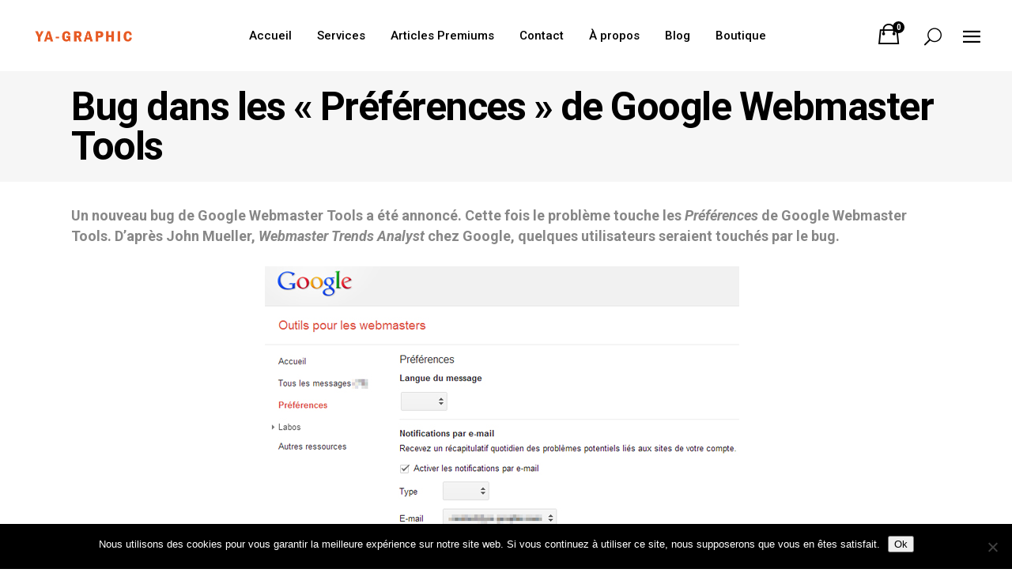

--- FILE ---
content_type: text/html; charset=UTF-8
request_url: https://www.ya-graphic.com/bug-preferences-google-webmaster-tools/
body_size: 23867
content:
<!DOCTYPE html>
<html lang="fr-FR">
<head>
    	
        <meta charset="UTF-8"/>
        <link rel="profile" href="http://gmpg.org/xfn/11"/>
        <link rel="pingback" href="https://www.ya-graphic.com/xmlrpc.php"/>

                <meta name="viewport" content="width=device-width,initial-scale=1,user-scalable=no">
        
	<script type="application/javascript">var edgtCoreAjaxUrl = "https://www.ya-graphic.com/wp-admin/admin-ajax.php"</script><script type="application/javascript">var EdgefAjaxUrl = "https://www.ya-graphic.com/wp-admin/admin-ajax.php"</script><meta name='robots' content='index, follow, max-image-preview:large, max-snippet:-1, max-video-preview:-1' />
	<style>img:is([sizes="auto" i], [sizes^="auto," i]) { contain-intrinsic-size: 3000px 1500px }</style>
	
	<!-- This site is optimized with the Yoast SEO plugin v26.5 - https://yoast.com/wordpress/plugins/seo/ -->
	<title>Bug dans les « Préférences » de Google Webmaster Tools</title>
	<meta name="description" content="Un nouveau bug de Google Webmaster Tools a été annoncé. Cette fois il s&#039;agit des préférences de Google Webmaster Tools. D&#039;après John Mueller" />
	<link rel="canonical" href="https://www.ya-graphic.com/bug-preferences-google-webmaster-tools/" />
	<meta property="og:locale" content="fr_FR" />
	<meta property="og:type" content="article" />
	<meta property="og:title" content="Bug dans les « Préférences » de Google Webmaster Tools" />
	<meta property="og:description" content="Un nouveau bug de Google Webmaster Tools a été annoncé. Cette fois il s&#039;agit des préférences de Google Webmaster Tools. D&#039;après John Mueller" />
	<meta property="og:url" content="https://www.ya-graphic.com/bug-preferences-google-webmaster-tools/" />
	<meta property="og:site_name" content="Ya-graphic.com" />
	<meta property="article:publisher" content="https://www.facebook.com/yagraphic" />
	<meta property="article:published_time" content="2013-01-29T02:46:07+00:00" />
	<meta property="article:modified_time" content="2013-01-29T02:54:40+00:00" />
	<meta property="og:image" content="https://www.ya-graphic.com/wp-content/uploads/2013/01/outils-pour-les-webmasters-preferences.jpg" />
	<meta property="og:image:width" content="600" />
	<meta property="og:image:height" content="336" />
	<meta property="og:image:type" content="image/jpeg" />
	<meta name="author" content="Yassine AISSAOUI" />
	<meta name="twitter:card" content="summary_large_image" />
	<meta name="twitter:creator" content="@yagraphic" />
	<meta name="twitter:site" content="@yagraphic" />
	<meta name="twitter:label1" content="Écrit par" />
	<meta name="twitter:data1" content="Yassine AISSAOUI" />
	<meta name="twitter:label2" content="Durée de lecture estimée" />
	<meta name="twitter:data2" content="1 minute" />
	<script type="application/ld+json" class="yoast-schema-graph">{"@context":"https://schema.org","@graph":[{"@type":"Article","@id":"https://www.ya-graphic.com/bug-preferences-google-webmaster-tools/#article","isPartOf":{"@id":"https://www.ya-graphic.com/bug-preferences-google-webmaster-tools/"},"author":{"name":"Yassine AISSAOUI","@id":"https://www.ya-graphic.com/#/schema/person/364dc7179e8ec9daea2c9caacf0782f1"},"headline":"Bug dans les « Préférences » de Google Webmaster Tools","datePublished":"2013-01-29T02:46:07+00:00","dateModified":"2013-01-29T02:54:40+00:00","mainEntityOfPage":{"@id":"https://www.ya-graphic.com/bug-preferences-google-webmaster-tools/"},"wordCount":279,"publisher":{"@id":"https://www.ya-graphic.com/#organization"},"image":{"@id":"https://www.ya-graphic.com/bug-preferences-google-webmaster-tools/#primaryimage"},"thumbnailUrl":"http://www.ya-graphic.com/wp-content/uploads/2013/01/outils-pour-les-webmasters-preferences.jpg","keywords":["bug","Google Webmaster Tools"],"articleSection":["Actualités"],"inLanguage":"fr-FR"},{"@type":"WebPage","@id":"https://www.ya-graphic.com/bug-preferences-google-webmaster-tools/","url":"https://www.ya-graphic.com/bug-preferences-google-webmaster-tools/","name":"Bug dans les « Préférences » de Google Webmaster Tools","isPartOf":{"@id":"https://www.ya-graphic.com/#website"},"primaryImageOfPage":{"@id":"https://www.ya-graphic.com/bug-preferences-google-webmaster-tools/#primaryimage"},"image":{"@id":"https://www.ya-graphic.com/bug-preferences-google-webmaster-tools/#primaryimage"},"thumbnailUrl":"http://www.ya-graphic.com/wp-content/uploads/2013/01/outils-pour-les-webmasters-preferences.jpg","datePublished":"2013-01-29T02:46:07+00:00","dateModified":"2013-01-29T02:54:40+00:00","description":"Un nouveau bug de Google Webmaster Tools a été annoncé. Cette fois il s'agit des préférences de Google Webmaster Tools. D'après John Mueller","breadcrumb":{"@id":"https://www.ya-graphic.com/bug-preferences-google-webmaster-tools/#breadcrumb"},"inLanguage":"fr-FR","potentialAction":[{"@type":"ReadAction","target":["https://www.ya-graphic.com/bug-preferences-google-webmaster-tools/"]}]},{"@type":"ImageObject","inLanguage":"fr-FR","@id":"https://www.ya-graphic.com/bug-preferences-google-webmaster-tools/#primaryimage","url":"https://www.ya-graphic.com/wp-content/uploads/2013/01/outils-pour-les-webmasters-preferences.jpg","contentUrl":"https://www.ya-graphic.com/wp-content/uploads/2013/01/outils-pour-les-webmasters-preferences.jpg","width":600,"height":336,"caption":"Léger bug de Google Webmaster Tools"},{"@type":"BreadcrumbList","@id":"https://www.ya-graphic.com/bug-preferences-google-webmaster-tools/#breadcrumb","itemListElement":[{"@type":"ListItem","position":1,"name":"Accueil","item":"https://www.ya-graphic.com/"},{"@type":"ListItem","position":2,"name":"Bug dans les « Préférences » de Google Webmaster Tools"}]},{"@type":"WebSite","@id":"https://www.ya-graphic.com/#website","url":"https://www.ya-graphic.com/","name":"Ya-graphic.com","description":"Ya-graphic.com. Votre site e-commerce sur-mesure. Gagnez plus de 10 000€ de revenus mensuels.","publisher":{"@id":"https://www.ya-graphic.com/#organization"},"potentialAction":[{"@type":"SearchAction","target":{"@type":"EntryPoint","urlTemplate":"https://www.ya-graphic.com/?s={search_term_string}"},"query-input":{"@type":"PropertyValueSpecification","valueRequired":true,"valueName":"search_term_string"}}],"inLanguage":"fr-FR"},{"@type":"Organization","@id":"https://www.ya-graphic.com/#organization","name":"Ya-graphic","url":"https://www.ya-graphic.com/","logo":{"@type":"ImageObject","inLanguage":"fr-FR","@id":"https://www.ya-graphic.com/#/schema/logo/image/","url":"https://www.ya-graphic.com/wp-content/uploads/2015/02/ya-graphic-logo-retina-01.png","contentUrl":"https://www.ya-graphic.com/wp-content/uploads/2015/02/ya-graphic-logo-retina-01.png","width":246,"height":156,"caption":"Ya-graphic"},"image":{"@id":"https://www.ya-graphic.com/#/schema/logo/image/"},"sameAs":["https://www.facebook.com/yagraphic","https://x.com/yagraphic","https://www.instagram.com/ya_graphic/","https://www.linkedin.com/in/yassineaissaoui","https://fr.pinterest.com/yagraphic/","https://www.youtube.com/user/yagraphic"]},{"@type":"Person","@id":"https://www.ya-graphic.com/#/schema/person/364dc7179e8ec9daea2c9caacf0782f1","name":"Yassine AISSAOUI","image":{"@type":"ImageObject","inLanguage":"fr-FR","@id":"https://www.ya-graphic.com/#/schema/person/image/","url":"https://secure.gravatar.com/avatar/dcc83bb9988abcfdb35ca981e02853ddfba7f52f78db4ccd0b82ab66c067ba7a?s=96&d=blank&r=g","contentUrl":"https://secure.gravatar.com/avatar/dcc83bb9988abcfdb35ca981e02853ddfba7f52f78db4ccd0b82ab66c067ba7a?s=96&d=blank&r=g","caption":"Yassine AISSAOUI"},"description":"Expert visibilité Google (SEO, webmarketing) depuis plus de 10 ans. Certifié Google. Créateur de boutiques en ligne et responsable e-commerce. Basé en France métropolitaine."}]}</script>
	<!-- / Yoast SEO plugin. -->


<link rel='dns-prefetch' href='//www.googletagmanager.com' />
<link rel='dns-prefetch' href='//fonts.googleapis.com' />
<link rel="alternate" type="application/rss+xml" title="Ya-graphic.com &raquo; Flux" href="https://www.ya-graphic.com/feed/" />
<link rel="alternate" type="application/rss+xml" title="Ya-graphic.com &raquo; Flux des commentaires" href="https://www.ya-graphic.com/comments/feed/" />
<script type="text/javascript">
/* <![CDATA[ */
window._wpemojiSettings = {"baseUrl":"https:\/\/s.w.org\/images\/core\/emoji\/16.0.1\/72x72\/","ext":".png","svgUrl":"https:\/\/s.w.org\/images\/core\/emoji\/16.0.1\/svg\/","svgExt":".svg","source":{"concatemoji":"https:\/\/www.ya-graphic.com\/wp-includes\/js\/wp-emoji-release.min.js?ver=6.8.3"}};
/*! This file is auto-generated */
!function(s,n){var o,i,e;function c(e){try{var t={supportTests:e,timestamp:(new Date).valueOf()};sessionStorage.setItem(o,JSON.stringify(t))}catch(e){}}function p(e,t,n){e.clearRect(0,0,e.canvas.width,e.canvas.height),e.fillText(t,0,0);var t=new Uint32Array(e.getImageData(0,0,e.canvas.width,e.canvas.height).data),a=(e.clearRect(0,0,e.canvas.width,e.canvas.height),e.fillText(n,0,0),new Uint32Array(e.getImageData(0,0,e.canvas.width,e.canvas.height).data));return t.every(function(e,t){return e===a[t]})}function u(e,t){e.clearRect(0,0,e.canvas.width,e.canvas.height),e.fillText(t,0,0);for(var n=e.getImageData(16,16,1,1),a=0;a<n.data.length;a++)if(0!==n.data[a])return!1;return!0}function f(e,t,n,a){switch(t){case"flag":return n(e,"\ud83c\udff3\ufe0f\u200d\u26a7\ufe0f","\ud83c\udff3\ufe0f\u200b\u26a7\ufe0f")?!1:!n(e,"\ud83c\udde8\ud83c\uddf6","\ud83c\udde8\u200b\ud83c\uddf6")&&!n(e,"\ud83c\udff4\udb40\udc67\udb40\udc62\udb40\udc65\udb40\udc6e\udb40\udc67\udb40\udc7f","\ud83c\udff4\u200b\udb40\udc67\u200b\udb40\udc62\u200b\udb40\udc65\u200b\udb40\udc6e\u200b\udb40\udc67\u200b\udb40\udc7f");case"emoji":return!a(e,"\ud83e\udedf")}return!1}function g(e,t,n,a){var r="undefined"!=typeof WorkerGlobalScope&&self instanceof WorkerGlobalScope?new OffscreenCanvas(300,150):s.createElement("canvas"),o=r.getContext("2d",{willReadFrequently:!0}),i=(o.textBaseline="top",o.font="600 32px Arial",{});return e.forEach(function(e){i[e]=t(o,e,n,a)}),i}function t(e){var t=s.createElement("script");t.src=e,t.defer=!0,s.head.appendChild(t)}"undefined"!=typeof Promise&&(o="wpEmojiSettingsSupports",i=["flag","emoji"],n.supports={everything:!0,everythingExceptFlag:!0},e=new Promise(function(e){s.addEventListener("DOMContentLoaded",e,{once:!0})}),new Promise(function(t){var n=function(){try{var e=JSON.parse(sessionStorage.getItem(o));if("object"==typeof e&&"number"==typeof e.timestamp&&(new Date).valueOf()<e.timestamp+604800&&"object"==typeof e.supportTests)return e.supportTests}catch(e){}return null}();if(!n){if("undefined"!=typeof Worker&&"undefined"!=typeof OffscreenCanvas&&"undefined"!=typeof URL&&URL.createObjectURL&&"undefined"!=typeof Blob)try{var e="postMessage("+g.toString()+"("+[JSON.stringify(i),f.toString(),p.toString(),u.toString()].join(",")+"));",a=new Blob([e],{type:"text/javascript"}),r=new Worker(URL.createObjectURL(a),{name:"wpTestEmojiSupports"});return void(r.onmessage=function(e){c(n=e.data),r.terminate(),t(n)})}catch(e){}c(n=g(i,f,p,u))}t(n)}).then(function(e){for(var t in e)n.supports[t]=e[t],n.supports.everything=n.supports.everything&&n.supports[t],"flag"!==t&&(n.supports.everythingExceptFlag=n.supports.everythingExceptFlag&&n.supports[t]);n.supports.everythingExceptFlag=n.supports.everythingExceptFlag&&!n.supports.flag,n.DOMReady=!1,n.readyCallback=function(){n.DOMReady=!0}}).then(function(){return e}).then(function(){var e;n.supports.everything||(n.readyCallback(),(e=n.source||{}).concatemoji?t(e.concatemoji):e.wpemoji&&e.twemoji&&(t(e.twemoji),t(e.wpemoji)))}))}((window,document),window._wpemojiSettings);
/* ]]> */
</script>
<link rel='stylesheet' id='factory-fontawesome-css' href='https://www.ya-graphic.com/wp-content/plugins/optinpanda-premium/bizpanda/assets/css/font-awesome/css/font-awesome.css?ver=6.8.3' type='text/css' media='all' />
<style id='wp-emoji-styles-inline-css' type='text/css'>

	img.wp-smiley, img.emoji {
		display: inline !important;
		border: none !important;
		box-shadow: none !important;
		height: 1em !important;
		width: 1em !important;
		margin: 0 0.07em !important;
		vertical-align: -0.1em !important;
		background: none !important;
		padding: 0 !important;
	}
</style>
<link rel='stylesheet' id='wp-block-library-css' href='https://www.ya-graphic.com/wp-includes/css/dist/block-library/style.min.css?ver=6.8.3' type='text/css' media='all' />
<style id='classic-theme-styles-inline-css' type='text/css'>
/*! This file is auto-generated */
.wp-block-button__link{color:#fff;background-color:#32373c;border-radius:9999px;box-shadow:none;text-decoration:none;padding:calc(.667em + 2px) calc(1.333em + 2px);font-size:1.125em}.wp-block-file__button{background:#32373c;color:#fff;text-decoration:none}
</style>
<style id='global-styles-inline-css' type='text/css'>
:root{--wp--preset--aspect-ratio--square: 1;--wp--preset--aspect-ratio--4-3: 4/3;--wp--preset--aspect-ratio--3-4: 3/4;--wp--preset--aspect-ratio--3-2: 3/2;--wp--preset--aspect-ratio--2-3: 2/3;--wp--preset--aspect-ratio--16-9: 16/9;--wp--preset--aspect-ratio--9-16: 9/16;--wp--preset--color--black: #000000;--wp--preset--color--cyan-bluish-gray: #abb8c3;--wp--preset--color--white: #ffffff;--wp--preset--color--pale-pink: #f78da7;--wp--preset--color--vivid-red: #cf2e2e;--wp--preset--color--luminous-vivid-orange: #ff6900;--wp--preset--color--luminous-vivid-amber: #fcb900;--wp--preset--color--light-green-cyan: #7bdcb5;--wp--preset--color--vivid-green-cyan: #00d084;--wp--preset--color--pale-cyan-blue: #8ed1fc;--wp--preset--color--vivid-cyan-blue: #0693e3;--wp--preset--color--vivid-purple: #9b51e0;--wp--preset--gradient--vivid-cyan-blue-to-vivid-purple: linear-gradient(135deg,rgba(6,147,227,1) 0%,rgb(155,81,224) 100%);--wp--preset--gradient--light-green-cyan-to-vivid-green-cyan: linear-gradient(135deg,rgb(122,220,180) 0%,rgb(0,208,130) 100%);--wp--preset--gradient--luminous-vivid-amber-to-luminous-vivid-orange: linear-gradient(135deg,rgba(252,185,0,1) 0%,rgba(255,105,0,1) 100%);--wp--preset--gradient--luminous-vivid-orange-to-vivid-red: linear-gradient(135deg,rgba(255,105,0,1) 0%,rgb(207,46,46) 100%);--wp--preset--gradient--very-light-gray-to-cyan-bluish-gray: linear-gradient(135deg,rgb(238,238,238) 0%,rgb(169,184,195) 100%);--wp--preset--gradient--cool-to-warm-spectrum: linear-gradient(135deg,rgb(74,234,220) 0%,rgb(151,120,209) 20%,rgb(207,42,186) 40%,rgb(238,44,130) 60%,rgb(251,105,98) 80%,rgb(254,248,76) 100%);--wp--preset--gradient--blush-light-purple: linear-gradient(135deg,rgb(255,206,236) 0%,rgb(152,150,240) 100%);--wp--preset--gradient--blush-bordeaux: linear-gradient(135deg,rgb(254,205,165) 0%,rgb(254,45,45) 50%,rgb(107,0,62) 100%);--wp--preset--gradient--luminous-dusk: linear-gradient(135deg,rgb(255,203,112) 0%,rgb(199,81,192) 50%,rgb(65,88,208) 100%);--wp--preset--gradient--pale-ocean: linear-gradient(135deg,rgb(255,245,203) 0%,rgb(182,227,212) 50%,rgb(51,167,181) 100%);--wp--preset--gradient--electric-grass: linear-gradient(135deg,rgb(202,248,128) 0%,rgb(113,206,126) 100%);--wp--preset--gradient--midnight: linear-gradient(135deg,rgb(2,3,129) 0%,rgb(40,116,252) 100%);--wp--preset--font-size--small: 13px;--wp--preset--font-size--medium: 20px;--wp--preset--font-size--large: 36px;--wp--preset--font-size--x-large: 42px;--wp--preset--spacing--20: 0.44rem;--wp--preset--spacing--30: 0.67rem;--wp--preset--spacing--40: 1rem;--wp--preset--spacing--50: 1.5rem;--wp--preset--spacing--60: 2.25rem;--wp--preset--spacing--70: 3.38rem;--wp--preset--spacing--80: 5.06rem;--wp--preset--shadow--natural: 6px 6px 9px rgba(0, 0, 0, 0.2);--wp--preset--shadow--deep: 12px 12px 50px rgba(0, 0, 0, 0.4);--wp--preset--shadow--sharp: 6px 6px 0px rgba(0, 0, 0, 0.2);--wp--preset--shadow--outlined: 6px 6px 0px -3px rgba(255, 255, 255, 1), 6px 6px rgba(0, 0, 0, 1);--wp--preset--shadow--crisp: 6px 6px 0px rgba(0, 0, 0, 1);}:where(.is-layout-flex){gap: 0.5em;}:where(.is-layout-grid){gap: 0.5em;}body .is-layout-flex{display: flex;}.is-layout-flex{flex-wrap: wrap;align-items: center;}.is-layout-flex > :is(*, div){margin: 0;}body .is-layout-grid{display: grid;}.is-layout-grid > :is(*, div){margin: 0;}:where(.wp-block-columns.is-layout-flex){gap: 2em;}:where(.wp-block-columns.is-layout-grid){gap: 2em;}:where(.wp-block-post-template.is-layout-flex){gap: 1.25em;}:where(.wp-block-post-template.is-layout-grid){gap: 1.25em;}.has-black-color{color: var(--wp--preset--color--black) !important;}.has-cyan-bluish-gray-color{color: var(--wp--preset--color--cyan-bluish-gray) !important;}.has-white-color{color: var(--wp--preset--color--white) !important;}.has-pale-pink-color{color: var(--wp--preset--color--pale-pink) !important;}.has-vivid-red-color{color: var(--wp--preset--color--vivid-red) !important;}.has-luminous-vivid-orange-color{color: var(--wp--preset--color--luminous-vivid-orange) !important;}.has-luminous-vivid-amber-color{color: var(--wp--preset--color--luminous-vivid-amber) !important;}.has-light-green-cyan-color{color: var(--wp--preset--color--light-green-cyan) !important;}.has-vivid-green-cyan-color{color: var(--wp--preset--color--vivid-green-cyan) !important;}.has-pale-cyan-blue-color{color: var(--wp--preset--color--pale-cyan-blue) !important;}.has-vivid-cyan-blue-color{color: var(--wp--preset--color--vivid-cyan-blue) !important;}.has-vivid-purple-color{color: var(--wp--preset--color--vivid-purple) !important;}.has-black-background-color{background-color: var(--wp--preset--color--black) !important;}.has-cyan-bluish-gray-background-color{background-color: var(--wp--preset--color--cyan-bluish-gray) !important;}.has-white-background-color{background-color: var(--wp--preset--color--white) !important;}.has-pale-pink-background-color{background-color: var(--wp--preset--color--pale-pink) !important;}.has-vivid-red-background-color{background-color: var(--wp--preset--color--vivid-red) !important;}.has-luminous-vivid-orange-background-color{background-color: var(--wp--preset--color--luminous-vivid-orange) !important;}.has-luminous-vivid-amber-background-color{background-color: var(--wp--preset--color--luminous-vivid-amber) !important;}.has-light-green-cyan-background-color{background-color: var(--wp--preset--color--light-green-cyan) !important;}.has-vivid-green-cyan-background-color{background-color: var(--wp--preset--color--vivid-green-cyan) !important;}.has-pale-cyan-blue-background-color{background-color: var(--wp--preset--color--pale-cyan-blue) !important;}.has-vivid-cyan-blue-background-color{background-color: var(--wp--preset--color--vivid-cyan-blue) !important;}.has-vivid-purple-background-color{background-color: var(--wp--preset--color--vivid-purple) !important;}.has-black-border-color{border-color: var(--wp--preset--color--black) !important;}.has-cyan-bluish-gray-border-color{border-color: var(--wp--preset--color--cyan-bluish-gray) !important;}.has-white-border-color{border-color: var(--wp--preset--color--white) !important;}.has-pale-pink-border-color{border-color: var(--wp--preset--color--pale-pink) !important;}.has-vivid-red-border-color{border-color: var(--wp--preset--color--vivid-red) !important;}.has-luminous-vivid-orange-border-color{border-color: var(--wp--preset--color--luminous-vivid-orange) !important;}.has-luminous-vivid-amber-border-color{border-color: var(--wp--preset--color--luminous-vivid-amber) !important;}.has-light-green-cyan-border-color{border-color: var(--wp--preset--color--light-green-cyan) !important;}.has-vivid-green-cyan-border-color{border-color: var(--wp--preset--color--vivid-green-cyan) !important;}.has-pale-cyan-blue-border-color{border-color: var(--wp--preset--color--pale-cyan-blue) !important;}.has-vivid-cyan-blue-border-color{border-color: var(--wp--preset--color--vivid-cyan-blue) !important;}.has-vivid-purple-border-color{border-color: var(--wp--preset--color--vivid-purple) !important;}.has-vivid-cyan-blue-to-vivid-purple-gradient-background{background: var(--wp--preset--gradient--vivid-cyan-blue-to-vivid-purple) !important;}.has-light-green-cyan-to-vivid-green-cyan-gradient-background{background: var(--wp--preset--gradient--light-green-cyan-to-vivid-green-cyan) !important;}.has-luminous-vivid-amber-to-luminous-vivid-orange-gradient-background{background: var(--wp--preset--gradient--luminous-vivid-amber-to-luminous-vivid-orange) !important;}.has-luminous-vivid-orange-to-vivid-red-gradient-background{background: var(--wp--preset--gradient--luminous-vivid-orange-to-vivid-red) !important;}.has-very-light-gray-to-cyan-bluish-gray-gradient-background{background: var(--wp--preset--gradient--very-light-gray-to-cyan-bluish-gray) !important;}.has-cool-to-warm-spectrum-gradient-background{background: var(--wp--preset--gradient--cool-to-warm-spectrum) !important;}.has-blush-light-purple-gradient-background{background: var(--wp--preset--gradient--blush-light-purple) !important;}.has-blush-bordeaux-gradient-background{background: var(--wp--preset--gradient--blush-bordeaux) !important;}.has-luminous-dusk-gradient-background{background: var(--wp--preset--gradient--luminous-dusk) !important;}.has-pale-ocean-gradient-background{background: var(--wp--preset--gradient--pale-ocean) !important;}.has-electric-grass-gradient-background{background: var(--wp--preset--gradient--electric-grass) !important;}.has-midnight-gradient-background{background: var(--wp--preset--gradient--midnight) !important;}.has-small-font-size{font-size: var(--wp--preset--font-size--small) !important;}.has-medium-font-size{font-size: var(--wp--preset--font-size--medium) !important;}.has-large-font-size{font-size: var(--wp--preset--font-size--large) !important;}.has-x-large-font-size{font-size: var(--wp--preset--font-size--x-large) !important;}
:where(.wp-block-post-template.is-layout-flex){gap: 1.25em;}:where(.wp-block-post-template.is-layout-grid){gap: 1.25em;}
:where(.wp-block-columns.is-layout-flex){gap: 2em;}:where(.wp-block-columns.is-layout-grid){gap: 2em;}
:root :where(.wp-block-pullquote){font-size: 1.5em;line-height: 1.6;}
</style>
<link rel='stylesheet' id='bcct_style-css' href='https://www.ya-graphic.com/wp-content/plugins/better-click-to-tweet/assets/css/styles.css?ver=3.0' type='text/css' media='all' />
<link rel='stylesheet' id='contact-form-7-css' href='https://www.ya-graphic.com/wp-content/plugins/contact-form-7/includes/css/styles.css?ver=6.1.4' type='text/css' media='all' />
<link rel='stylesheet' id='cookie-notice-front-css' href='https://www.ya-graphic.com/wp-content/plugins/cookie-notice/css/front.min.css?ver=2.5.11' type='text/css' media='all' />
<link rel='stylesheet' id='ihc_font_style-css' href='https://www.ya-graphic.com/wp-content/plugins/indeed-membership-pro/assets/css/font-awesome.css?ver=6.8.3' type='text/css' media='all' />
<link rel='stylesheet' id='ihc_front_end_style-css' href='https://www.ya-graphic.com/wp-content/plugins/indeed-membership-pro/assets/css/style.css?ver=6.8.3' type='text/css' media='all' />
<link rel='stylesheet' id='ihc_templates_style-css' href='https://www.ya-graphic.com/wp-content/plugins/indeed-membership-pro/assets/css/templates.css?ver=6.8.3' type='text/css' media='all' />
<link rel='stylesheet' id='ihc_select2_style-css' href='https://www.ya-graphic.com/wp-content/plugins/indeed-membership-pro/assets/css/select2.min.css?ver=6.8.3' type='text/css' media='all' />
<link rel='stylesheet' id='optinforms-stylesheet-css' href='https://www.ya-graphic.com/wp-content/plugins/optin-forms/css/optinforms.css?ver=1.3.7.1' type='text/css' media='all' />
<link rel='stylesheet' id='rs-plugin-settings-css' href='https://www.ya-graphic.com/wp-content/plugins/revslider/public/assets/css/rs6.css?ver=6.2.23' type='text/css' media='all' />
<style id='rs-plugin-settings-inline-css' type='text/css'>
.tp-caption a{color:#ff7302;text-shadow:none;-webkit-transition:all 0.2s ease-out;-moz-transition:all 0.2s ease-out;-o-transition:all 0.2s ease-out;-ms-transition:all 0.2s ease-out}.tp-caption a:hover{color:#ffa902}
</style>
<style id='woocommerce-inline-inline-css' type='text/css'>
.woocommerce form .form-row .required { visibility: visible; }
</style>
<link rel='stylesheet' id='vangard-edge-default-style-css' href='https://www.ya-graphic.com/wp-content/themes/vangard/style.css?ver=6.8.3' type='text/css' media='all' />
<link rel='stylesheet' id='vangard-edge-child-style-css' href='https://www.ya-graphic.com/wp-content/themes/vangard-child/style.css?ver=1.0.1' type='text/css' media='all' />
<link rel='stylesheet' id='vangard-edge-modules-plugins-css' href='https://www.ya-graphic.com/wp-content/themes/vangard/assets/css/plugins.min.css?ver=6.8.3' type='text/css' media='all' />
<link rel='stylesheet' id='vangard-edge-modules-css' href='https://www.ya-graphic.com/wp-content/themes/vangard/assets/css/modules.min.css?ver=6.8.3' type='text/css' media='all' />
<style id='vangard-edge-modules-inline-css' type='text/css'>
   
</style>
<link rel='stylesheet' id='vangard-edge-font_awesome-css' href='https://www.ya-graphic.com/wp-content/themes/vangard/assets/css/font-awesome/css/font-awesome.min.css?ver=6.8.3' type='text/css' media='all' />
<link rel='stylesheet' id='vangard-edge-font_elegant-css' href='https://www.ya-graphic.com/wp-content/themes/vangard/assets/css/elegant-icons/style.min.css?ver=6.8.3' type='text/css' media='all' />
<link rel='stylesheet' id='vangard-edge-ion_icons-css' href='https://www.ya-graphic.com/wp-content/themes/vangard/assets/css/ion-icons/css/ionicons.min.css?ver=6.8.3' type='text/css' media='all' />
<link rel='stylesheet' id='vangard-edge-linea_icons-css' href='https://www.ya-graphic.com/wp-content/themes/vangard/assets/css/linea-icons/style.css?ver=6.8.3' type='text/css' media='all' />
<link rel='stylesheet' id='vangard-edge-linear_icons-css' href='https://www.ya-graphic.com/wp-content/themes/vangard/assets/css/linear-icons/style.css?ver=6.8.3' type='text/css' media='all' />
<link rel='stylesheet' id='vangard-edge-blog-css' href='https://www.ya-graphic.com/wp-content/themes/vangard/assets/css/blog.min.css?ver=6.8.3' type='text/css' media='all' />
<link rel='stylesheet' id='mediaelement-css' href='https://www.ya-graphic.com/wp-includes/js/mediaelement/mediaelementplayer-legacy.min.css?ver=4.2.17' type='text/css' media='all' />
<link rel='stylesheet' id='wp-mediaelement-css' href='https://www.ya-graphic.com/wp-includes/js/mediaelement/wp-mediaelement.min.css?ver=6.8.3' type='text/css' media='all' />
<link rel='stylesheet' id='vangard-edge-woocommerce-css' href='https://www.ya-graphic.com/wp-content/themes/vangard/assets/css/woocommerce.min.css?ver=6.8.3' type='text/css' media='all' />
<link rel='stylesheet' id='vangard-edge-woocommerce-responsive-css' href='https://www.ya-graphic.com/wp-content/themes/vangard/assets/css/woocommerce-responsive.min.css?ver=6.8.3' type='text/css' media='all' />
<link rel='stylesheet' id='vangard-edge-modules-responsive-css' href='https://www.ya-graphic.com/wp-content/themes/vangard/assets/css/modules-responsive.min.css?ver=6.8.3' type='text/css' media='all' />
<link rel='stylesheet' id='vangard-edge-blog-responsive-css' href='https://www.ya-graphic.com/wp-content/themes/vangard/assets/css/blog-responsive.min.css?ver=6.8.3' type='text/css' media='all' />
<link rel='stylesheet' id='vangard-edge-style-dynamic-responsive-css' href='https://www.ya-graphic.com/wp-content/themes/vangard/assets/css/style_dynamic_responsive.css?ver=1626820160' type='text/css' media='all' />
<link rel='stylesheet' id='vangard-edge-style-dynamic-css' href='https://www.ya-graphic.com/wp-content/themes/vangard/assets/css/style_dynamic.css?ver=1626820160' type='text/css' media='all' />
<link rel='stylesheet' id='vangard-edge-google-fonts-css' href='https://fonts.googleapis.com/css?family=Libre+Baskerville%3A100%2C100italic%2C200%2C200italic%2C300%2C300italic%2C400%2C400italic%2C500%2C500italic%2C600%2C600italic%2C700%2C700italic%2C800%2C800italic%2C900%2C900italic%7CMontserrat%3A100%2C100italic%2C200%2C200italic%2C300%2C300italic%2C400%2C400italic%2C500%2C500italic%2C600%2C600italic%2C700%2C700italic%2C800%2C800italic%2C900%2C900italic%7CRoboto%3A100%2C100italic%2C200%2C200italic%2C300%2C300italic%2C400%2C400italic%2C500%2C500italic%2C600%2C600italic%2C700%2C700italic%2C800%2C800italic%2C900%2C900italic%7CMontserrat%3A100%2C100italic%2C200%2C200italic%2C300%2C300italic%2C400%2C400italic%2C500%2C500italic%2C600%2C600italic%2C700%2C700italic%2C800%2C800italic%2C900%2C900italic%7CRaleway%3A100%2C100italic%2C200%2C200italic%2C300%2C300italic%2C400%2C400italic%2C500%2C500italic%2C600%2C600italic%2C700%2C700italic%2C800%2C800italic%2C900%2C900italic&#038;subset=latin%2Clatin-ext&#038;ver=1.0.0' type='text/css' media='all' />
<link rel='stylesheet' id='tablepress-default-css' href='https://www.ya-graphic.com/wp-content/plugins/tablepress/css/build/default.css?ver=3.2.5' type='text/css' media='all' />
<link rel='stylesheet' id='opanda-lockers-css' href='https://www.ya-graphic.com/wp-content/plugins/optinpanda-premium/bizpanda/assets/css/lockers.020306.min.css?ver=6.8.3' type='text/css' media='all' />
<script type="text/javascript" id="woocommerce-google-analytics-integration-gtag-js-after">
/* <![CDATA[ */
/* Google Analytics for WooCommerce (gtag.js) */
					window.dataLayer = window.dataLayer || [];
					function gtag(){dataLayer.push(arguments);}
					// Set up default consent state.
					for ( const mode of [{"analytics_storage":"denied","ad_storage":"denied","ad_user_data":"denied","ad_personalization":"denied","region":["AT","BE","BG","HR","CY","CZ","DK","EE","FI","FR","DE","GR","HU","IS","IE","IT","LV","LI","LT","LU","MT","NL","NO","PL","PT","RO","SK","SI","ES","SE","GB","CH"]}] || [] ) {
						gtag( "consent", "default", { "wait_for_update": 500, ...mode } );
					}
					gtag("js", new Date());
					gtag("set", "developer_id.dOGY3NW", true);
					gtag("config", "G-1FPWC1716X", {"track_404":true,"allow_google_signals":true,"logged_in":false,"linker":{"domains":[],"allow_incoming":false},"custom_map":{"dimension1":"logged_in"}});
/* ]]> */
</script>
<script type="text/javascript" id="cookie-notice-front-js-before">
/* <![CDATA[ */
var cnArgs = {"ajaxUrl":"https:\/\/www.ya-graphic.com\/wp-admin\/admin-ajax.php","nonce":"e080608c80","hideEffect":"fade","position":"bottom","onScroll":false,"onScrollOffset":100,"onClick":false,"cookieName":"cookie_notice_accepted","cookieTime":2592000,"cookieTimeRejected":2592000,"globalCookie":false,"redirection":false,"cache":false,"revokeCookies":false,"revokeCookiesOpt":"automatic"};
/* ]]> */
</script>
<script type="text/javascript" src="https://www.ya-graphic.com/wp-content/plugins/cookie-notice/js/front.min.js?ver=2.5.11" id="cookie-notice-front-js"></script>
<script type="text/javascript" src="https://www.ya-graphic.com/wp-includes/js/jquery/jquery.min.js?ver=3.7.1" id="jquery-core-js"></script>
<script type="text/javascript" src="https://www.ya-graphic.com/wp-includes/js/jquery/jquery-migrate.min.js?ver=3.4.1" id="jquery-migrate-js"></script>
<script type="text/javascript" src="https://www.ya-graphic.com/wp-content/plugins/indeed-membership-pro/assets/js/select2.min.js" id="ihc-select2-js"></script>
<script type="text/javascript" src="https://www.ya-graphic.com/wp-content/plugins/indeed-membership-pro/assets/js/jquery-ui.min.js" id="ihc-jquery-ui-js"></script>
<script type="text/javascript" src="https://www.ya-graphic.com/wp-content/plugins/indeed-membership-pro/assets/js/jquery.form.js" id="ihc-jquery_form_module-js"></script>
<script type="text/javascript" src="https://www.ya-graphic.com/wp-content/plugins/indeed-membership-pro/assets/js/jquery.uploadfile.min.js" id="ihc-jquery_upload_file-js"></script>
<script type="text/javascript" id="ihc-front_end_js-js-extra">
/* <![CDATA[ */
var ihc_site_url = "https:\/\/www.ya-graphic.com";
/* ]]> */
</script>
<script type="text/javascript" src="https://www.ya-graphic.com/wp-content/plugins/indeed-membership-pro/assets/js/functions.js" id="ihc-front_end_js-js"></script>
<script type="text/javascript" src="https://www.ya-graphic.com/wp-content/plugins/indeed-membership-pro/assets/js/printThis.js" id="ihc-print-this-js"></script>
<script type="text/javascript" src="https://www.ya-graphic.com/wp-content/plugins/revslider/public/assets/js/rbtools.min.js?ver=6.2.23" id="tp-tools-js"></script>
<script type="text/javascript" src="https://www.ya-graphic.com/wp-content/plugins/revslider/public/assets/js/rs6.min.js?ver=6.2.23" id="revmin-js"></script>
<script type="text/javascript" src="https://www.ya-graphic.com/wp-content/plugins/smooth-mousewheel/smooth_scroll/js/min/gambit-smoothscroll-min.js?ver=3.1" id="GambitSmoothScroll-js"></script>
<script type="text/javascript" src="https://www.ya-graphic.com/wp-content/plugins/woocommerce/assets/js/jquery-blockui/jquery.blockUI.min.js?ver=2.7.0-wc.10.4.3" id="wc-jquery-blockui-js" data-wp-strategy="defer"></script>
<script type="text/javascript" id="wc-add-to-cart-js-extra">
/* <![CDATA[ */
var wc_add_to_cart_params = {"ajax_url":"\/wp-admin\/admin-ajax.php","wc_ajax_url":"\/?wc-ajax=%%endpoint%%","i18n_view_cart":"Voir le panier","cart_url":"https:\/\/www.ya-graphic.com\/panier\/","is_cart":"","cart_redirect_after_add":"no"};
/* ]]> */
</script>
<script type="text/javascript" src="https://www.ya-graphic.com/wp-content/plugins/woocommerce/assets/js/frontend/add-to-cart.min.js?ver=10.4.3" id="wc-add-to-cart-js" data-wp-strategy="defer"></script>
<script type="text/javascript" src="https://www.ya-graphic.com/wp-content/plugins/woocommerce/assets/js/js-cookie/js.cookie.min.js?ver=2.1.4-wc.10.4.3" id="wc-js-cookie-js" defer="defer" data-wp-strategy="defer"></script>
<script type="text/javascript" id="woocommerce-js-extra">
/* <![CDATA[ */
var woocommerce_params = {"ajax_url":"\/wp-admin\/admin-ajax.php","wc_ajax_url":"\/?wc-ajax=%%endpoint%%","i18n_password_show":"Afficher le mot de passe","i18n_password_hide":"Masquer le mot de passe"};
/* ]]> */
</script>
<script type="text/javascript" src="https://www.ya-graphic.com/wp-content/plugins/woocommerce/assets/js/frontend/woocommerce.min.js?ver=10.4.3" id="woocommerce-js" defer="defer" data-wp-strategy="defer"></script>
<script type="text/javascript" src="https://www.ya-graphic.com/wp-content/plugins/js_composer/assets/js/vendors/woocommerce-add-to-cart.js?ver=6.9.0" id="vc_woocommerce-add-to-cart-js-js"></script>
<link rel="https://api.w.org/" href="https://www.ya-graphic.com/wp-json/" /><link rel="alternate" title="JSON" type="application/json" href="https://www.ya-graphic.com/wp-json/wp/v2/posts/15741" /><link rel="EditURI" type="application/rsd+xml" title="RSD" href="https://www.ya-graphic.com/xmlrpc.php?rsd" />
<meta name="generator" content="WordPress 6.8.3" />
<meta name="generator" content="WooCommerce 10.4.3" />
<link rel='shortlink' href='https://www.ya-graphic.com/?p=15741' />
<link rel="alternate" title="oEmbed (JSON)" type="application/json+oembed" href="https://www.ya-graphic.com/wp-json/oembed/1.0/embed?url=https%3A%2F%2Fwww.ya-graphic.com%2Fbug-preferences-google-webmaster-tools%2F" />
<link rel="alternate" title="oEmbed (XML)" type="text/xml+oembed" href="https://www.ya-graphic.com/wp-json/oembed/1.0/embed?url=https%3A%2F%2Fwww.ya-graphic.com%2Fbug-preferences-google-webmaster-tools%2F&#038;format=xml" />
<!--[if IE 9]> <script>var _gambitParallaxIE9 = true;</script> <![endif]-->        <style>
            span[class*="simple-icon-"] {
            	width: 1.5rem;
            	height: 1.5rem;
            	display: inline-block;

            }
            span[class*="simple-icon-"] svg {
            	display: inline-block;
            	vertical-align: middle;
                height: inherit;
                width: inherit;
            }
        </style>
    <script>new GambitSmoothScroll({speed: 900,amount: 150});</script>	<noscript><style>.woocommerce-product-gallery{ opacity: 1 !important; }</style></noscript>
	<meta name="generator" content="Powered by WPBakery Page Builder - drag and drop page builder for WordPress."/>
        <!-- 
            Lockers: support for dynamic themes
            OnePress, bizpanda.com
        -->
        <script>
        if ( !window.bizpanda ) window.bizpanda = {};
        window.bizpanda.dynamicThemeSupport = '1';
        window.bizpanda.dynamicThemeEvent = '';
        </script>     
          
        <!-- / -->     
        <meta name="generator" content="Powered by Slider Revolution 6.2.23 - responsive, Mobile-Friendly Slider Plugin for WordPress with comfortable drag and drop interface." />
<link rel="icon" href="https://www.ya-graphic.com/wp-content/uploads/2015/12/android-chrome-192x192-32x32.png" sizes="32x32" />
<link rel="icon" href="https://www.ya-graphic.com/wp-content/uploads/2015/12/android-chrome-192x192-192x192.png" sizes="192x192" />
<link rel="apple-touch-icon" href="https://www.ya-graphic.com/wp-content/uploads/2015/12/android-chrome-192x192-180x180.png" />
<meta name="msapplication-TileImage" content="https://www.ya-graphic.com/wp-content/uploads/2015/12/android-chrome-192x192.png" />
<script type="text/javascript">function setREVStartSize(e){
			//window.requestAnimationFrame(function() {				 
				window.RSIW = window.RSIW===undefined ? window.innerWidth : window.RSIW;	
				window.RSIH = window.RSIH===undefined ? window.innerHeight : window.RSIH;	
				try {								
					var pw = document.getElementById(e.c).parentNode.offsetWidth,
						newh;
					pw = pw===0 || isNaN(pw) ? window.RSIW : pw;
					e.tabw = e.tabw===undefined ? 0 : parseInt(e.tabw);
					e.thumbw = e.thumbw===undefined ? 0 : parseInt(e.thumbw);
					e.tabh = e.tabh===undefined ? 0 : parseInt(e.tabh);
					e.thumbh = e.thumbh===undefined ? 0 : parseInt(e.thumbh);
					e.tabhide = e.tabhide===undefined ? 0 : parseInt(e.tabhide);
					e.thumbhide = e.thumbhide===undefined ? 0 : parseInt(e.thumbhide);
					e.mh = e.mh===undefined || e.mh=="" || e.mh==="auto" ? 0 : parseInt(e.mh,0);		
					if(e.layout==="fullscreen" || e.l==="fullscreen") 						
						newh = Math.max(e.mh,window.RSIH);					
					else{					
						e.gw = Array.isArray(e.gw) ? e.gw : [e.gw];
						for (var i in e.rl) if (e.gw[i]===undefined || e.gw[i]===0) e.gw[i] = e.gw[i-1];					
						e.gh = e.el===undefined || e.el==="" || (Array.isArray(e.el) && e.el.length==0)? e.gh : e.el;
						e.gh = Array.isArray(e.gh) ? e.gh : [e.gh];
						for (var i in e.rl) if (e.gh[i]===undefined || e.gh[i]===0) e.gh[i] = e.gh[i-1];
											
						var nl = new Array(e.rl.length),
							ix = 0,						
							sl;					
						e.tabw = e.tabhide>=pw ? 0 : e.tabw;
						e.thumbw = e.thumbhide>=pw ? 0 : e.thumbw;
						e.tabh = e.tabhide>=pw ? 0 : e.tabh;
						e.thumbh = e.thumbhide>=pw ? 0 : e.thumbh;					
						for (var i in e.rl) nl[i] = e.rl[i]<window.RSIW ? 0 : e.rl[i];
						sl = nl[0];									
						for (var i in nl) if (sl>nl[i] && nl[i]>0) { sl = nl[i]; ix=i;}															
						var m = pw>(e.gw[ix]+e.tabw+e.thumbw) ? 1 : (pw-(e.tabw+e.thumbw)) / (e.gw[ix]);					
						newh =  (e.gh[ix] * m) + (e.tabh + e.thumbh);
					}				
					if(window.rs_init_css===undefined) window.rs_init_css = document.head.appendChild(document.createElement("style"));					
					document.getElementById(e.c).height = newh+"px";
					window.rs_init_css.innerHTML += "#"+e.c+"_wrapper { height: "+newh+"px }";				
				} catch(e){
					console.log("Failure at Presize of Slider:" + e)
				}					   
			//});
		  };</script>
		<style type="text/css" id="wp-custom-css">
			.wp-block-pullquote {
    border-top: 4px solid #19232d;
    border-bottom: 4px solid #19232d;
}
.edgtf-post-title { 
	  display: none;
}

.woocommerce-main-image {
    pointer-events: none;
}
		</style>
		<noscript><style> .wpb_animate_when_almost_visible { opacity: 1; }</style></noscript>	<meta name='ir-site-verification-token' value='-940258859'>
</head>

<body class="wp-singular post-template-default single single-post postid-15741 single-format-standard wp-theme-vangard wp-child-theme-vangard-child theme-vangard cookies-not-set edgt-core-1.2.1 woocommerce-no-js vangard child-child-ver-1.0.1 vangard-ver-2.0 edgtf-smooth-scroll edgtf-smooth-page-transitions edgtf-mimic-ajax edgtf-grid-1300 edgtf-blog-installed edgtf-header-centered edgtf-sticky-header-on-scroll-down-up edgtf-default-mobile-header edgtf-sticky-up-mobile-header edgtf-dropdown-default edgtf-dark-header edgtf-fullscreen-search edgtf-search-fade edgtf-side-menu-slide-with-content edgtf-width-470 fpt-template-vangard wpb-js-composer js-comp-ver-6.9.0 vc_responsive">
<section class="edgtf-side-menu right">
		<div class="edgtf-close-side-menu-holder">
		<div class="edgtf-close-side-menu-holder-inner">
			<a href="#" target="_self" class="edgtf-close-side-menu">
				<span aria-hidden="true" class="icon_close"></span>
			</a>
		</div>
	</div>
	<div id="text-11" class="widget edgtf-sidearea widget_text">			<div class="textwidget"><div class="vc_empty_space"   style="height: 69px"><span class="vc_empty_space_inner"></span></div>

<a href="https://www.ya-graphic.com/">
<img src="https://www.ya-graphic.com/wp-content/uploads/2019/01/logo-yagraphic.png" alt="Logo Ya-graphic : Création de boutique en ligne et référencement Google">
</a>

<div class="vc_empty_space"   style="height: 21px"><span class="vc_empty_space_inner"></span></div>

Nous sommes à votre service pour vous proposer le meilleur service de <strong>référencement Google</strong> et de <strong>création de site e-commerce</strong>. Depuis 2008 nous apportons satisfaction à nos clients, qu'ils soient de France ou d'ailleurs. 

<div class="vc_empty_space"   style="height: 25px"><span class="vc_empty_space_inner"></span></div>

<div style="font-style: italic; ">
3 av Adrien Mazet, Rés La Carraire, bât c - n°36, Miramas, FR
<div class="vc_empty_space"   style="height: 0px"><span class="vc_empty_space_inner"></span></div>
(+33) 06.52.64.70.04
<div class="vc_empty_space"   style="height: 0px"><span class="vc_empty_space_inner"></span></div>
contact@ya-graphic.com
</div>

<div class="vc_empty_space"   style="height: 9px"><span class="vc_empty_space_inner"></span></div>
</div>
		</div><div id="custom_html-2" class="widget_text widget edgtf-sidearea widget_custom_html"><div class="textwidget custom-html-widget"><h6 class="edgtf-sidearea-widget-title" style="display: inline-block; ">Suivez YA-GRAPHIC</h6>
<div style="float: right; line-height: 41px;">

    <span class="edgtf-icon-shortcode normal" style="margin: 10px 17px 0 0" data-hover-color="#ffd401" data-color="#000000">
                    <a href="https://twitter.com/ya_graphic" target="_blank" >
        
        <span aria-hidden="true" class="edgtf-icon-font-elegant social_twitter edgtf-icon-element" style="color: #000000;font-size:15px" ></span>
                    </a>
            </span>


    <span class="edgtf-icon-shortcode normal" style="margin: 10px 19px 0 0" data-hover-color="#ffd401" data-color="#000000">
                    <a href="https://www.facebook.com/yagraphic" target="_blank" >
        
        <span aria-hidden="true" class="edgtf-icon-font-elegant social_facebook edgtf-icon-element" style="color: #000000;font-size:15px" ></span>
                    </a>
            </span>


    <span class="edgtf-icon-shortcode normal" style="margin: 10px 18px 0 0" data-hover-color="#ffd401" data-color="#000000">
                    <a href="https://fr.linkedin.com/in/yassineaissaoui" target="_blank" >
        
        <span aria-hidden="true" class="edgtf-icon-font-elegant social_linkedin edgtf-icon-element" style="color: #000000;font-size:15px" ></span>
                    </a>
            </span>

</div></div></div></section>

<div class="edgtf-smooth-transition-loader edgtf-mimic-ajax">
    <div class="edgtf-st-loader">
        <div class="edgtf-st-loader1">
                    </div>
    </div>
</div>

<div class="edgtf-wrapper">
    <div class="edgtf-wrapper-inner">
        <div class="edgtf-fullscreen-search-holder">
	<div class="edgtf-fullscreen-search-close-container">
		<div class="edgtf-search-close-holder">
			<a class="edgtf-fullscreen-search-close" href="javascript:void(0)">
				<span aria-hidden="true" class="edgtf-icon-font-elegant icon_close " ></span>			</a>
		</div>
	</div>
	<div class="edgtf-fullscreen-search-table">
		<div class="edgtf-fullscreen-search-cell">
			<div class="edgtf-fullscreen-search-inner">
				<form action="https://www.ya-graphic.com/" class="edgtf-fullscreen-search-form" method="get">
					<div class="edgtf-form-holder">
						<div class="edgtf-field-holder">
							<input type="text"  name="s" class="edgtf-search-field" autocomplete="off" placeholder="Rechercher"/>
							<div class="edgtf-line"></div>
							<input type="submit" class="edgtf-search-submit" value="&#x55;" />
						</div>
					</div>
				</form>
			</div>
		</div>
	</div>
</div>
<header class="edgtf-page-header">
        <div class="edgtf-menu-area" style=";">
        			            <div class="edgtf-vertical-align-containers">
                <div class="edgtf-position-left">
                    <div class="edgtf-position-left-inner">
                        
<div class="edgtf-logo-wrapper">
    <a href="https://www.ya-graphic.com/" style="height: 30px;">
        <img class="edgtf-normal-logo" src="https://www.ya-graphic.com/wp-content/uploads/2019/01/logo-yagraphic.png" alt="logo"/>
        <img class="edgtf-dark-logo" src="https://www.ya-graphic.com/wp-content/uploads/2019/01/logo-yagraphic.png" alt="dark logoo"/>        <img class="edgtf-light-logo" src="https://www.ya-graphic.com/wp-content/uploads/2019/01/logo-yagraphic.png" alt="light logo"/>    </a>
</div>

                    </div>
                </div>
				<div class="edgtf-position-center">
					<div class="edgtf-position-center-inner">
						
<nav class="edgtf-main-menu edgtf-drop-down edgtf-default-nav">
    <ul id="menu-main-menu-2" class="clearfix"><li id="nav-menu-item-36325" class="menu-item menu-item-type-post_type menu-item-object-page menu-item-home edgtf-menu-narrow edgtf-wide-background"><a href="https://www.ya-graphic.com/"><span class="edgtf-item-outer"><span class="edgtf-item-inner"><span class="edgtf-item-text">Accueil</span></span><span class="plus"></span></span></a></li>
<li id="nav-menu-item-36331" class="menu-item menu-item-type-custom menu-item-object-custom menu-item-has-children edgtf-has-sub edgtf-menu-narrow edgtf-wide-background"><a href="#"><span class="edgtf-item-outer"><span class="edgtf-item-inner"><span class="edgtf-item-text">Services</span></span><span class="plus"></span></span></a>
<div class="edgtf-menu-second"><div class="edgtf-menu-inner"><ul>
	<li id="nav-menu-item-36326" class="menu-item menu-item-type-post_type menu-item-object-page edgtf-wide-background"><a href="https://www.ya-graphic.com/ecommerce/"><span class="edgtf-item-outer"><span class="edgtf-item-inner"><span class="edgtf-item-text">Création Boutique en Ligne</span></span><span class="plus"></span></span></a></li>
	<li id="nav-menu-item-36328" class="menu-item menu-item-type-post_type menu-item-object-page edgtf-wide-background"><a href="https://www.ya-graphic.com/referencement-ecommerce/"><span class="edgtf-item-outer"><span class="edgtf-item-inner"><span class="edgtf-item-text">Référencement e-commerce</span></span><span class="plus"></span></span></a></li>
	<li id="nav-menu-item-36329" class="menu-item menu-item-type-post_type menu-item-object-page edgtf-wide-background"><a href="https://www.ya-graphic.com/prestation-referencement/"><span class="edgtf-item-outer"><span class="edgtf-item-inner"><span class="edgtf-item-text">Référencement Santé</span></span><span class="plus"></span></span></a></li>
</ul></div></div>
</li>
<li id="nav-menu-item-36334" class="menu-item menu-item-type-custom menu-item-object-custom menu-item-has-children edgtf-has-sub edgtf-menu-narrow edgtf-wide-background"><a href="#"><span class="edgtf-item-outer"><span class="edgtf-item-inner"><span class="edgtf-item-text">Articles Premiums</span></span><span class="plus"></span></span></a>
<div class="edgtf-menu-second"><div class="edgtf-menu-inner"><ul>
	<li id="nav-menu-item-36332" class="menu-item menu-item-type-post_type menu-item-object-page edgtf-wide-background"><a href="https://www.ya-graphic.com/liste-articles-premiums/"><span class="edgtf-item-outer"><span class="edgtf-item-inner"><span class="edgtf-item-text">Articles Premiums</span></span><span class="plus"></span></span></a></li>
	<li id="nav-menu-item-36339" class="menu-item menu-item-type-post_type menu-item-object-page edgtf-wide-background"><a href="https://www.ya-graphic.com/formations/connexion/"><span class="edgtf-item-outer"><span class="edgtf-item-inner"><span class="edgtf-item-text">Compte</span></span><span class="plus"></span></span></a></li>
	<li id="nav-menu-item-36333" class="menu-item menu-item-type-post_type menu-item-object-page edgtf-wide-background"><a href="https://www.ya-graphic.com/liste-articles-premiums/faq/"><span class="edgtf-item-outer"><span class="edgtf-item-inner"><span class="edgtf-item-text">FAQ</span></span><span class="plus"></span></span></a></li>
</ul></div></div>
</li>
<li id="nav-menu-item-36337" class="menu-item menu-item-type-custom menu-item-object-custom menu-item-has-children edgtf-has-sub edgtf-menu-narrow edgtf-wide-background"><a href="#"><span class="edgtf-item-outer"><span class="edgtf-item-inner"><span class="edgtf-item-text">Contact</span></span><span class="plus"></span></span></a>
<div class="edgtf-menu-second"><div class="edgtf-menu-inner"><ul>
	<li id="nav-menu-item-36336" class="menu-item menu-item-type-post_type menu-item-object-page edgtf-wide-background"><a href="https://www.ya-graphic.com/contact/"><span class="edgtf-item-outer"><span class="edgtf-item-inner"><span class="edgtf-item-text">Contact</span></span><span class="plus"></span></span></a></li>
	<li id="nav-menu-item-36335" class="menu-item menu-item-type-post_type menu-item-object-page edgtf-wide-background"><a href="https://www.ya-graphic.com/informations-legales/"><span class="edgtf-item-outer"><span class="edgtf-item-inner"><span class="edgtf-item-text">Infos légales</span></span><span class="plus"></span></span></a></li>
	<li id="nav-menu-item-36338" class="menu-item menu-item-type-post_type menu-item-object-page edgtf-wide-background"><a href="https://www.ya-graphic.com/cgv/"><span class="edgtf-item-outer"><span class="edgtf-item-inner"><span class="edgtf-item-text">CGV</span></span><span class="plus"></span></span></a></li>
</ul></div></div>
</li>
<li id="nav-menu-item-36327" class="menu-item menu-item-type-post_type menu-item-object-page edgtf-menu-narrow edgtf-wide-background"><a href="https://www.ya-graphic.com/a-propos/"><span class="edgtf-item-outer"><span class="edgtf-item-inner"><span class="edgtf-item-text">À propos</span></span><span class="plus"></span></span></a></li>
<li id="nav-menu-item-36364" class="menu-item menu-item-type-custom menu-item-object-custom edgtf-menu-narrow edgtf-wide-background"><a href="https://www.ya-graphic.com/meilleur-referencement/"><span class="edgtf-item-outer"><span class="edgtf-item-inner"><span class="edgtf-item-text">Blog</span></span><span class="plus"></span></span></a></li>
<li id="nav-menu-item-37115" class="menu-item menu-item-type-post_type menu-item-object-page edgtf-menu-narrow edgtf-wide-background"><a href="https://www.ya-graphic.com/boutique/"><span class="edgtf-item-outer"><span class="edgtf-item-inner"><span class="edgtf-item-text">Boutique</span></span><span class="plus"></span></span></a></li>
</ul></nav>

					</div>
				</div>
                <div class="edgtf-position-right">
                    <div class="edgtf-position-right-inner">
                        		<div class="edgtf-shopping-cart-outer">
			<div class="edgtf-shopping-cart-inner">
				<div class="edgtf-shopping-cart-header">
					<a class="edgtf-header-cart" href="https://www.ya-graphic.com/panier/">
						<span class="edgtf-cart-icon ion-bag"></span>
						<span class="edgtf-cart-amount">0</span>
					</a>

					<div class="edgtf-shopping-cart-dropdown">
												<ul>

							
								<li class="edgtf-empty-cart">Aucun produit dans le panier.</li>
							</ul>

							
						
						

						
											</div>
				</div>
			</div>
		</div>
		
        <a 			            style="font-size: 22px"            class="edgtf-search-opener" href="javascript:void(0)">
            <span aria-hidden="true" class="edgtf-icon-font-elegant icon_search " ></span>                    </a>
		            <a class="edgtf-side-menu-button-opener normal"  href="javascript:void(0)">
            <i class="edgtf-icon-ion-icon ion-navicon " ></i>        </a>

                        </div>
                </div>
            </div>
            </div>
        
<div class="edgtf-sticky-header">
        <div class="edgtf-sticky-holder">
                <div class=" edgtf-vertical-align-containers">
                <div class="edgtf-position-left">
                    <div class="edgtf-position-left-inner">
                        
<div class="edgtf-logo-wrapper">
    <a href="https://www.ya-graphic.com/" style="height: 30px;">
        <img class="edgtf-normal-logo" src="https://www.ya-graphic.com/wp-content/uploads/2019/01/logo-yagraphic.png" alt="logo"/>
        <img class="edgtf-dark-logo" src="https://www.ya-graphic.com/wp-content/uploads/2019/01/logo-yagraphic.png" alt="dark logoo"/>        <img class="edgtf-light-logo" src="https://www.ya-graphic.com/wp-content/uploads/2019/01/logo-yagraphic.png" alt="light logo"/>    </a>
</div>

                    </div>
                </div>
				<div class="edgtf-position-center">
					<div class="edgtf-position-center-inner">
						
<nav class="edgtf-main-menu edgtf-drop-down edgtf-default-nav">
    <ul id="menu-main-menu-3" class="clearfix"><li id="sticky-nav-menu-item-36325" class="menu-item menu-item-type-post_type menu-item-object-page menu-item-home edgtf-menu-narrow edgtf-wide-background"><a href="https://www.ya-graphic.com/"><span class="edgtf-item-outer"><span class="edgtf-item-inner"><span class="edgtf-item-text">Accueil</span></span><span class="plus"></span></span></a></li>
<li id="sticky-nav-menu-item-36331" class="menu-item menu-item-type-custom menu-item-object-custom menu-item-has-children edgtf-has-sub edgtf-menu-narrow edgtf-wide-background"><a href="#"><span class="edgtf-item-outer"><span class="edgtf-item-inner"><span class="edgtf-item-text">Services</span></span><span class="plus"></span></span></a>
<div class="edgtf-menu-second"><div class="edgtf-menu-inner"><ul>
	<li id="sticky-nav-menu-item-36326" class="menu-item menu-item-type-post_type menu-item-object-page edgtf-wide-background"><a href="https://www.ya-graphic.com/ecommerce/"><span class="edgtf-item-outer"><span class="edgtf-item-inner"><span class="edgtf-item-text">Création Boutique en Ligne</span></span><span class="plus"></span></span></a></li>
	<li id="sticky-nav-menu-item-36328" class="menu-item menu-item-type-post_type menu-item-object-page edgtf-wide-background"><a href="https://www.ya-graphic.com/referencement-ecommerce/"><span class="edgtf-item-outer"><span class="edgtf-item-inner"><span class="edgtf-item-text">Référencement e-commerce</span></span><span class="plus"></span></span></a></li>
	<li id="sticky-nav-menu-item-36329" class="menu-item menu-item-type-post_type menu-item-object-page edgtf-wide-background"><a href="https://www.ya-graphic.com/prestation-referencement/"><span class="edgtf-item-outer"><span class="edgtf-item-inner"><span class="edgtf-item-text">Référencement Santé</span></span><span class="plus"></span></span></a></li>
</ul></div></div>
</li>
<li id="sticky-nav-menu-item-36334" class="menu-item menu-item-type-custom menu-item-object-custom menu-item-has-children edgtf-has-sub edgtf-menu-narrow edgtf-wide-background"><a href="#"><span class="edgtf-item-outer"><span class="edgtf-item-inner"><span class="edgtf-item-text">Articles Premiums</span></span><span class="plus"></span></span></a>
<div class="edgtf-menu-second"><div class="edgtf-menu-inner"><ul>
	<li id="sticky-nav-menu-item-36332" class="menu-item menu-item-type-post_type menu-item-object-page edgtf-wide-background"><a href="https://www.ya-graphic.com/liste-articles-premiums/"><span class="edgtf-item-outer"><span class="edgtf-item-inner"><span class="edgtf-item-text">Articles Premiums</span></span><span class="plus"></span></span></a></li>
	<li id="sticky-nav-menu-item-36339" class="menu-item menu-item-type-post_type menu-item-object-page edgtf-wide-background"><a href="https://www.ya-graphic.com/formations/connexion/"><span class="edgtf-item-outer"><span class="edgtf-item-inner"><span class="edgtf-item-text">Compte</span></span><span class="plus"></span></span></a></li>
	<li id="sticky-nav-menu-item-36333" class="menu-item menu-item-type-post_type menu-item-object-page edgtf-wide-background"><a href="https://www.ya-graphic.com/liste-articles-premiums/faq/"><span class="edgtf-item-outer"><span class="edgtf-item-inner"><span class="edgtf-item-text">FAQ</span></span><span class="plus"></span></span></a></li>
</ul></div></div>
</li>
<li id="sticky-nav-menu-item-36337" class="menu-item menu-item-type-custom menu-item-object-custom menu-item-has-children edgtf-has-sub edgtf-menu-narrow edgtf-wide-background"><a href="#"><span class="edgtf-item-outer"><span class="edgtf-item-inner"><span class="edgtf-item-text">Contact</span></span><span class="plus"></span></span></a>
<div class="edgtf-menu-second"><div class="edgtf-menu-inner"><ul>
	<li id="sticky-nav-menu-item-36336" class="menu-item menu-item-type-post_type menu-item-object-page edgtf-wide-background"><a href="https://www.ya-graphic.com/contact/"><span class="edgtf-item-outer"><span class="edgtf-item-inner"><span class="edgtf-item-text">Contact</span></span><span class="plus"></span></span></a></li>
	<li id="sticky-nav-menu-item-36335" class="menu-item menu-item-type-post_type menu-item-object-page edgtf-wide-background"><a href="https://www.ya-graphic.com/informations-legales/"><span class="edgtf-item-outer"><span class="edgtf-item-inner"><span class="edgtf-item-text">Infos légales</span></span><span class="plus"></span></span></a></li>
	<li id="sticky-nav-menu-item-36338" class="menu-item menu-item-type-post_type menu-item-object-page edgtf-wide-background"><a href="https://www.ya-graphic.com/cgv/"><span class="edgtf-item-outer"><span class="edgtf-item-inner"><span class="edgtf-item-text">CGV</span></span><span class="plus"></span></span></a></li>
</ul></div></div>
</li>
<li id="sticky-nav-menu-item-36327" class="menu-item menu-item-type-post_type menu-item-object-page edgtf-menu-narrow edgtf-wide-background"><a href="https://www.ya-graphic.com/a-propos/"><span class="edgtf-item-outer"><span class="edgtf-item-inner"><span class="edgtf-item-text">À propos</span></span><span class="plus"></span></span></a></li>
<li id="sticky-nav-menu-item-36364" class="menu-item menu-item-type-custom menu-item-object-custom edgtf-menu-narrow edgtf-wide-background"><a href="https://www.ya-graphic.com/meilleur-referencement/"><span class="edgtf-item-outer"><span class="edgtf-item-inner"><span class="edgtf-item-text">Blog</span></span><span class="plus"></span></span></a></li>
<li id="sticky-nav-menu-item-37115" class="menu-item menu-item-type-post_type menu-item-object-page edgtf-menu-narrow edgtf-wide-background"><a href="https://www.ya-graphic.com/boutique/"><span class="edgtf-item-outer"><span class="edgtf-item-inner"><span class="edgtf-item-text">Boutique</span></span><span class="plus"></span></span></a></li>
</ul></nav>

					</div>
				</div>
                <div class="edgtf-position-right">
                    <div class="edgtf-position-right-inner">
                        		<div class="edgtf-shopping-cart-outer">
			<div class="edgtf-shopping-cart-inner">
				<div class="edgtf-shopping-cart-header">
					<a class="edgtf-header-cart" href="https://www.ya-graphic.com/panier/">
						<span class="edgtf-cart-icon ion-bag"></span>
						<span class="edgtf-cart-amount">0</span>
					</a>

					<div class="edgtf-shopping-cart-dropdown">
												<ul>

							
								<li class="edgtf-empty-cart">Aucun produit dans le panier.</li>
							</ul>

							
						
						

						
											</div>
				</div>
			</div>
		</div>
		
        <a 			data-icon-close-same-position="yes"            style="font-size: 22px"            class="edgtf-search-opener" href="javascript:void(0)">
            <span aria-hidden="true" class="edgtf-icon-font-elegant icon_search " ></span>                    </a>
		            <a class="edgtf-side-menu-button-opener normal"  href="javascript:void(0)">
            <i class="edgtf-icon-ion-icon ion-navicon " ></i>        </a>

                        </div>
                </div>
            </div>
                </div>
</div>

</header>


<header class="edgtf-mobile-header">
    <div class="edgtf-mobile-header-inner">
                <div class="edgtf-mobile-header-holder">
            <div class="edgtf-grid">
                <div class="edgtf-vertical-align-containers">
                                            <div class="edgtf-mobile-menu-opener">
                            <a href="javascript:void(0)">
                    <span class="edgtf-mobile-opener-icon-holder">
                        <i class="edgtf-icon-font-awesome fa fa-bars " ></i>                    </span>
                            </a>
                        </div>
                                                                <div class="edgtf-position-center">
                            <div class="edgtf-position-center-inner">
                                
<div class="edgtf-mobile-logo-wrapper">
    <a href="https://www.ya-graphic.com/" style="height: 30px">
        <img src="https://www.ya-graphic.com/wp-content/uploads/2019/01/logo-yagraphic.png" alt="mobile logo"/>
    </a>
</div>

                            </div>
                        </div>
                                        <div class="edgtf-position-right">
                        <div class="edgtf-position-right-inner">
                                                    </div>
                    </div>
                </div> <!-- close .edgtf-vertical-align-containers -->
            </div>
        </div>
        
    <nav class="edgtf-mobile-nav">
        <div class="edgtf-grid">
            <ul id="menu-menu-mobile" class=""><li id="mobile-menu-item-36341" class="menu-item menu-item-type-post_type menu-item-object-page menu-item-home "><a href="https://www.ya-graphic.com/" class=""><span>Accueil</span></a></li>
<li id="mobile-menu-item-36351" class="menu-item menu-item-type-custom menu-item-object-custom menu-item-has-children  edgtf-has-sub"><a href="#" class=""><span>Services</span></a><span class="mobile_arrow"><i class="edgtf-sub-arrow fa fa-angle-right"></i><i class="fa fa-angle-down"></i></span>
<ul class="sub_menu">
	<li id="mobile-menu-item-36345" class="menu-item menu-item-type-post_type menu-item-object-page "><a href="https://www.ya-graphic.com/ecommerce/" class=""><span>Création Boutique en Ligne</span></a></li>
	<li id="mobile-menu-item-36347" class="menu-item menu-item-type-post_type menu-item-object-page "><a href="https://www.ya-graphic.com/referencement-ecommerce/" class=""><span>Référencement e-commerce</span></a></li>
	<li id="mobile-menu-item-36348" class="menu-item menu-item-type-post_type menu-item-object-page "><a href="https://www.ya-graphic.com/prestation-referencement/" class=""><span>Référencement Santé</span></a></li>
</ul>
</li>
<li id="mobile-menu-item-36352" class="menu-item menu-item-type-custom menu-item-object-custom menu-item-has-children  edgtf-has-sub"><a href="#" class=""><span>Articles Premiums</span></a><span class="mobile_arrow"><i class="edgtf-sub-arrow fa fa-angle-right"></i><i class="fa fa-angle-down"></i></span>
<ul class="sub_menu">
	<li id="mobile-menu-item-36342" class="menu-item menu-item-type-post_type menu-item-object-page "><a href="https://www.ya-graphic.com/liste-articles-premiums/" class=""><span>Articles Premiums</span></a></li>
	<li id="mobile-menu-item-36354" class="menu-item menu-item-type-post_type menu-item-object-page "><a href="https://www.ya-graphic.com/formations/connexion/" class=""><span>Compte</span></a></li>
	<li id="mobile-menu-item-36343" class="menu-item menu-item-type-post_type menu-item-object-page "><a href="https://www.ya-graphic.com/liste-articles-premiums/faq/" class=""><span>FAQ</span></a></li>
</ul>
</li>
<li id="mobile-menu-item-36355" class="menu-item menu-item-type-custom menu-item-object-custom menu-item-has-children  edgtf-has-sub"><a href="#" class=""><span>Contact</span></a><span class="mobile_arrow"><i class="edgtf-sub-arrow fa fa-angle-right"></i><i class="fa fa-angle-down"></i></span>
<ul class="sub_menu">
	<li id="mobile-menu-item-36350" class="menu-item menu-item-type-post_type menu-item-object-page "><a href="https://www.ya-graphic.com/contact/" class=""><span>Contact</span></a></li>
	<li id="mobile-menu-item-36349" class="menu-item menu-item-type-post_type menu-item-object-page "><a href="https://www.ya-graphic.com/informations-legales/" class=""><span>Infos légales</span></a></li>
	<li id="mobile-menu-item-36344" class="menu-item menu-item-type-post_type menu-item-object-page "><a href="https://www.ya-graphic.com/cgv/" class=""><span>CGV</span></a></li>
</ul>
</li>
<li id="mobile-menu-item-36346" class="menu-item menu-item-type-post_type menu-item-object-page "><a href="https://www.ya-graphic.com/a-propos/" class=""><span>À propos</span></a></li>
<li id="mobile-menu-item-36382" class="menu-item menu-item-type-custom menu-item-object-custom "><a href="https://www.ya-graphic.com/meilleur-referencement/" class=""><span>Blog</span></a></li>
<li id="mobile-menu-item-37123" class="menu-item menu-item-type-post_type menu-item-object-page "><a href="https://www.ya-graphic.com/boutique/" class=""><span>Boutique</span></a></li>
</ul>        </div>
    </nav>

    </div>
</header> <!-- close .edgtf-mobile-header -->



                    <a id='edgtf-back-to-top'  href='#'>
                <span class="edgtf-icon-stack">
                     <span aria-hidden="true" class="edgtf-icon-font-elegant arrow_carrot-up  " ></span>                </span>
            </a>
                
        <div class="edgtf-content" >
            <div class="edgtf-content-inner">
    <div class="edgtf-title edgtf-standard-type edgtf-content-left-alignment edgtf-title-medium-text-size edgtf-animation-no edgtf-title-in-grid" style="height:140px;" data-height="140" >
        <div class="edgtf-title-image"></div>
        <div class="edgtf-title-holder" style="height:140px;">
            <div class="edgtf-container clearfix">
                <div class="edgtf-container-inner">
                    <div class="edgtf-title-subtitle-holder" style="">
                        <div class="edgtf-title-subtitle-holder-inner">
                                                        <h1 ><span>Bug dans les « Préférences » de Google Webmaster Tools</span></h1>
                                                                                                                    </div>
                    </div>
                </div>
            </div>
        </div>
    </div>

	<div class="edgtf-container">
				<div class="edgtf-container-inner">
				<div class="edgtf-blog-holder edgtf-blog-single">
		<article id="post-15741" class="post-15741 post type-post status-publish format-standard hentry category-actus tag-bug tag-google-webmaster-tools">
	<div class="edgtf-post-content">
				<div class="edgtf-post-text">
			<div class="edgtf-post-text-inner clearfix">
				<h2 class="edgtf-post-title">
	Bug dans les « Préférences » de Google Webmaster Tools</h2>
				<p><strong>Un nouveau bug de Google Webmaster Tools a été annoncé. Cette fois le problème touche les <em>Préférences</em> de Google Webmaster Tools. D&rsquo;après John Mueller, <em>Webmaster Trends Analyst</em> chez Google, quelques utilisateurs seraient touchés par le bug.</strong></p>
<div id="attachment_15742" style="width: 610px" class="wp-caption aligncenter"><img fetchpriority="high" decoding="async" aria-describedby="caption-attachment-15742" class="size-full wp-image-15742" title="Bug de Google Webmaster Tools" src="http://www.ya-graphic.com/wp-content/uploads/2013/01/outils-pour-les-webmasters-preferences.jpg" alt="Léger bug de Google Webmaster Tools" width="600" height="336" srcset="https://www.ya-graphic.com/wp-content/uploads/2013/01/outils-pour-les-webmasters-preferences.jpg 600w, https://www.ya-graphic.com/wp-content/uploads/2013/01/outils-pour-les-webmasters-preferences-300x168.jpg 300w, https://www.ya-graphic.com/wp-content/uploads/2013/01/outils-pour-les-webmasters-preferences-250x140.jpg 250w" sizes="(max-width: 600px) 100vw, 600px" /><p id="caption-attachment-15742" class="wp-caption-text">Je suis aussi touché par le bug de Google Webmaster Tools.</p></div>
<p><a title="Articles au sujet de Google Webmaster Tools" href="http://www.ya-graphic.com/tag/google-webmaster-tools/">Google Webmaster Tools</a> est un outil indispensable pour tous les webmasters qui gèrent un site Internet indexé dans le moteur de recherche Google. Dans les <em>Préférences</em> ils sont conseillés de cocher la ligne « Activer les notifications par e-mail » pour pouvoir recevoir des notifications de Google Webmaster Tools quand leur site a un problème.</p>
<p>Aujourd’hui il semble que la majorité des utilisateurs n’ont pas la possibilité de paramétrer les préférences. Les champs sont vides, par exemple il n’est pas possible de choisir la langue du message ou le type de problème que Google Webmaster Tools doit leur signaler.</p>
<p>D’après John Mueller il s’agit d’un bug qui touche quelques comptes. Actuellement mon compte est aussi touché par le bug, rien de grave.</p>
<div id="attachment_15743" style="width: 610px" class="wp-caption aligncenter"><img decoding="async" aria-describedby="caption-attachment-15743" class="size-full wp-image-15743" title="John Mueller" src="http://www.ya-graphic.com/wp-content/uploads/2013/01/johnmu-pb-gwt.jpg" alt="John Mueller dans le forum de Google" width="600" height="186" srcset="https://www.ya-graphic.com/wp-content/uploads/2013/01/johnmu-pb-gwt.jpg 600w, https://www.ya-graphic.com/wp-content/uploads/2013/01/johnmu-pb-gwt-300x93.jpg 300w, https://www.ya-graphic.com/wp-content/uploads/2013/01/johnmu-pb-gwt-250x77.jpg 250w" sizes="(max-width: 600px) 100vw, 600px" /><p id="caption-attachment-15743" class="wp-caption-text">Dans le forum de Google John Mueller explique que le bug touche quelques comptes et qu&rsquo;il va avertir l&rsquo;équipe qui gère l&rsquo;outil.</p></div>
<p>Au mois de novembre 2012 un tout autre <a title="Bug de Google Webmaster Tools, vérifiez les accès à votre compte..." href="http://www.ya-graphic.com/2012/11/bug-google-webmaster-tools/">problème de Google Webmaster Tools</a> avait été signalé par des professionnels d&rsquo;outre-Atlantique. Le bug autorisait les anciens utilisateurs d’un compte Google Webmaster Tools à accéder à la gestion des sites web. Là, c&rsquo;était grave.</p>

				
				<div class="edgtf-post-info-bottom">
					<div class="edgtf-post-info-bottom-left">
						<div class="edgtf-post-info-date">
			29 janvier 2013	</div><div class="edgtf-post-info-author">
	<a class="edgtf-post-info-author-link" href="https://www.ya-graphic.com/author/admin/">
		Yassine AISSAOUI	</a>
</div><div class="edgtf-post-info-category">
	<a href="https://www.ya-graphic.com/actus/" rel="category tag">Actualités</a></div>					</div>
					<div class="edgtf-post-info-bottom-right">
						<div class="edgtf-post-info-comments-holder">
	<a class="edgtf-post-info-comments" href="https://www.ya-graphic.com/bug-preferences-google-webmaster-tools/#respond" target="_self">
		<span class="icon_comment_alt"></span>Pas de commentaires</a></div>    <div class="edgtf-blog-like">
        <a href="#" class="edgtf-like" data-type="blog_single" id="edgtf-like-15741-842" title="Liker ça"><i class="icon_heart_alt" aria-hidden="true"></i><span>0 Likes</span><input type="hidden" id="edgtf_like_nonce_15741" name="edgtf_like_nonce_15741" value="238ff0ab53" /><input type="hidden" name="_wp_http_referer" value="/bug-preferences-google-webmaster-tools/" /></a>    </div>
					</div>
				</div>
			</div>
		</div>
	</div>
	</article>		<div class="edgtf-blog-single-navigation">
		<div class="edgtf-blog-single-navigation-inner">
							<div class="edgtf-blog-single-prev">
					<a href="https://www.ya-graphic.com/pages-facebook-que-vous-pourriez-aimer/" rel="prev"><div class="edgtf-nav-holder "><div class="edgtf-nav-image" style="background-image:url(https://www.ya-graphic.com/wp-content/uploads/2013/01/page-facebook-orchestra-550x416.jpg);"></div><div class="edgtf-nav-title"><h4 class="edgtf-nav-title-inner">Facebook: des pages similaires suggérées après un clic sur J’aime</h4><span class="edgtf-nav-text"><span class="edgtf-nav-arrows arrow_left"></span>Précédent</span></div></div></a>				</div><!-- close div.blog_prev -->
			
            			    <div class="edgtf-blog-single-share"><div class="edgtf-social-share-holder edgtf-list">
	<span class="edgtf-social-share-title">Partager</span>
	<ul>
		<li class="edgtf-facebook-share">
	<a class="edgtf-share-link" href="#" onclick="window.open(&#039;http://www.facebook.com/sharer.php?s=100&amp;p[title]=Bug+dans+les+%C2%AB+Pr%C3%A9f%C3%A9rences+%C2%BB+de+Google+Webmaster+Tools&amp;p[url]=https%3A%2F%2Fwww.ya-graphic.com%2Fbug-preferences-google-webmaster-tools%2F&amp;p[images][0]=&amp;p[summary]=Un+nouveau+bug+de+Google+Webmaster+Tools+a+%C3%A9t%C3%A9+annonc%C3%A9.+Cette+fois+il+s%5C%27agit+des+pr%C3%A9f%C3%A9rences+de+Google+Webmaster+Tools.+D%5C%27apr%C3%A8s+John+Mueller%2C+Webmaster+Trends+Analyst+chez+Google%2C+quelques+utilisateurs+seraient+touch%C3%A9s+par+le+bug.+Google+Webmaster+Tools+est+un+outil+indispensable+pour+tous+les+webmasters+qui+g%C3%A8rent+un+site+Internet+index%C3%A9+dans+le+moteur+de+recherche+Google.&#039;, &#039;sharer&#039;, &#039;toolbar=0,status=0,width=620,height=280&#039;);">
					<span class="edgtf-social-network-icon social_facebook"></span>
			</a>
</li><li class="edgtf-twitter-share">
	<a class="edgtf-share-link" href="#" onclick="window.open(&#039;http://twitter.com/home?status=Un+nouveau+bug+de+Google+Webmaster+Tools+a+%C3%A9t%C3%A9+annonc%C3%A9.+Cette+fois+il+s%27agit+des+pr%C3%A9f%C3%A9rences+de+Google++via+%40yagraphic+https://www.ya-graphic.com/bug-preferences-google-webmaster-tools/&#039;, &#039;popupwindow&#039;, &#039;scrollbars=yes,width=800,height=400&#039;);">
					<span class="edgtf-social-network-icon social_twitter"></span>
			</a>
</li><li class="edgtf-linkedin-share">
	<a class="edgtf-share-link" href="#" onclick="popUp=window.open(&#039;http://linkedin.com/shareArticle?mini=true&amp;url=https%3A%2F%2Fwww.ya-graphic.com%2Fbug-preferences-google-webmaster-tools%2F&amp;title=Bug+dans+les+%C2%AB+Pr%C3%A9f%C3%A9rences+%C2%BB+de+Google+Webmaster+Tools&#039;, &#039;popupwindow&#039;, &#039;scrollbars=yes,width=800,height=400&#039;);popUp.focus();return false;">
					<span class="edgtf-social-network-icon social_linkedin"></span>
			</a>
</li><li class="edgtf-pinterest-share">
	<a class="edgtf-share-link" href="#" onclick="popUp=window.open(&#039;http://pinterest.com/pin/create/button/?url=https%3A%2F%2Fwww.ya-graphic.com%2Fbug-preferences-google-webmaster-tools%2F&amp;description=Bug dans les « Préférences » de Google Webmaster Tools&amp;media=&#039;, &#039;popupwindow&#039;, &#039;scrollbars=yes,width=800,height=400&#039;);popUp.focus();return false;">
					<span class="edgtf-social-network-icon social_pinterest"></span>
			</a>
</li>	</ul>
</div></div>
            
							<div class="edgtf-blog-single-next">
					<a href="https://www.ya-graphic.com/bonne-nouvelle-de-yahoo/" rel="next"><div class="edgtf-nav-holder "><div class="edgtf-nav-title"><h4 class="edgtf-nav-title-inner">Yahoo! a annoncé une bonne nouvelle</h4><span class="edgtf-nav-text">Suivant<span class="edgtf-nav-arrows arrow_right"></span></span></div><div class="edgtf-nav-image" style="background-image:url(https://www.ya-graphic.com/wp-content/uploads/2012/11/yahoo.jpg);"></div></div></a>				</div>
					</div>
	</div>
	<div class="edgtf-author-description">
		<div class="edgtf-author-description-inner">
			<div class="edgtf-author-description-image">
				<img alt='' src='https://secure.gravatar.com/avatar/dcc83bb9988abcfdb35ca981e02853ddfba7f52f78db4ccd0b82ab66c067ba7a?s=165&#038;d=blank&#038;r=g' class='avatar avatar-165 photo' height='165' width='165' />			</div>
			<div class="edgtf-author-description-text-holder">
				<h5 class="edgtf-author-name">
					Yassine A.									</h5>
									<div class="edgtf-author-text">
						<p>Expert visibilité Google (SEO, webmarketing) depuis plus de 10 ans. Certifié Google. Créateur de boutiques en ligne et responsable e-commerce. Basé en France métropolitaine.</p>
					</div>
							</div>
		</div>
	</div>
<div class="edgtf-related-posts-holder">
			<div class="edgtf-related-posts-title">
			<h3>Articles similaires</h3>
		</div>
		<div class="edgtf-related-posts-inner clearfix">
							<div class="edgtf-related-post">
					<a href="https://www.ya-graphic.com/255-google-webmaster-tools-devient-google-search-console/ ">
						<div class="edgtf-related-post-image">
													</div>
					</a>
					<div class="edgtf-related-post-title">
						<a href="https://www.ya-graphic.com/255-google-webmaster-tools-devient-google-search-console/" title="Google Webmaster Tools devient Google Search Console"><h5>Google Webmaster Tools devient Google Search Console</h5></a>
					</div>
				</div>
								<div class="edgtf-related-post">
					<a href="https://www.ya-graphic.com/939-10-bonnes-raisons-dutiliser-google-webmaster-tools/ ">
						<div class="edgtf-related-post-image">
													</div>
					</a>
					<div class="edgtf-related-post-title">
						<a href="https://www.ya-graphic.com/939-10-bonnes-raisons-dutiliser-google-webmaster-tools/" title="10 bonnes raisons d&rsquo;utiliser Google Webmaster Tools"><h5>10 bonnes raisons d&rsquo;utiliser Google Webmaster Tools</h5></a>
					</div>
				</div>
								<div class="edgtf-related-post">
					<a href="https://www.ya-graphic.com/google-news-publisher-center-217/ ">
						<div class="edgtf-related-post-image">
													</div>
					</a>
					<div class="edgtf-related-post-title">
						<a href="https://www.ya-graphic.com/google-news-publisher-center-217/" title="Mettre à jour son site web dans Google News Publisher Center"><h5>Mettre à jour son site web dans Google News Publisher Center</h5></a>
					</div>
				</div>
								<div class="edgtf-related-post">
					<a href="https://www.ya-graphic.com/demandes-reconsideration-archivees-google-webmaster-tools-214/ ">
						<div class="edgtf-related-post-image">
													</div>
					</a>
					<div class="edgtf-related-post-title">
						<a href="https://www.ya-graphic.com/demandes-reconsideration-archivees-google-webmaster-tools-214/" title="Les demandes de reconsidération archivées dans Google Webmaster Tools"><h5>Les demandes de reconsidération archivées dans Google Webmaster Tools</h5></a>
					</div>
				</div>
						</div>
	</div>

	</div>
		</div>
			</div>
	</div> <!-- close div.content_inner -->
</div> <!-- close div.content -->

<footer >
	<div class="edgtf-footer-inner clearfix">

		
<div class="edgtf-footer-top-holder">
	<div class="edgtf-footer-top edgtf-footer-top-full edgtf-footer-top-aligment-left">
		<div class="edgtf-four-columns clearfix">
	<div class="edgtf-four-columns-inner">
		<div class="edgtf-column">
			<div class="edgtf-column-inner">
				<div id="text-4" class="widget edgtf-footer-column-1 widget_text">			<div class="textwidget"><a href="https://www.ya-graphic.com/">
<img src="https://www.ya-graphic.com/wp-content/uploads/2019/01/logo-yagraphic.png" alt="Logo YA-GRAPHIC : Création de sites e-commerce et référencement Google">
</a>

<div class="vc_empty_space"   style="height: 14px"><span class="vc_empty_space_inner"></span></div>

Nous sommes à votre service pour vous proposer le meilleur service de référencement et de création de site e-commerce. Depuis 2008 nous apportons satisfaction à nos clients, qu'ils soient de France ou d'ailleurs.

<div class="vc_empty_space"   style="height: 25px"><span class="vc_empty_space_inner"></span></div>

<div style="font-style: italic; ">
3 av Adrien Mazet, Miramas • FRANCE
<div class="vc_empty_space"   style="height: 0px"><span class="vc_empty_space_inner"></span></div>
contact [ at ] ya-graphic.com
</div>
</div>
		</div>			</div>
		</div>
		<div class="edgtf-column">
			<div class="edgtf-column-inner">
				<div id="nav_menu-2" class="widget edgtf-footer-column-2 widget_nav_menu"><h3 class="edgtf-footer-widget-title">Liens</h3><div class="menu-menu-container"><ul id="menu-menu" class="menu"><li id="menu-item-31619" class="menu-item menu-item-type-post_type menu-item-object-page menu-item-has-children menu-item-31619"><a href="https://www.ya-graphic.com/formations/">Formations</a>
<ul class="sub-menu">
	<li id="menu-item-31653" class="menu-item menu-item-type-post_type menu-item-object-page menu-item-31653"><a href="https://www.ya-graphic.com/formations/referencement-marseille/">Formation SEO à Marseille</a></li>
	<li id="menu-item-31620" class="menu-item menu-item-type-post_type menu-item-object-page menu-item-31620"><a href="https://www.ya-graphic.com/business/">Vendre ses cours en ligne</a></li>
	<li id="menu-item-33726" class="menu-item menu-item-type-post_type menu-item-object-page menu-item-has-children menu-item-33726"><a href="https://www.ya-graphic.com/formations/linkedin/expert/">LinkedIn Expert</a>
	<ul class="sub-menu">
		<li id="menu-item-34524" class="menu-item menu-item-type-post_type menu-item-object-page menu-item-34524"><a href="https://www.ya-graphic.com/formations/linkedin/expert/articles-premiums/">Formation LinkedIn Expert</a></li>
	</ul>
</li>
	<li id="menu-item-34450" class="menu-item menu-item-type-post_type menu-item-object-page menu-item-34450"><a href="https://www.ya-graphic.com/formations/twitter-amazon/">Twitter – Amazon</a></li>
	<li id="menu-item-30326" class="menu-item menu-item-type-post_type menu-item-object-page menu-item-has-children menu-item-30326"><a href="https://www.ya-graphic.com/liste-articles-premiums/">Articles Premiums</a>
	<ul class="sub-menu">
		<li id="menu-item-30330" class="menu-item menu-item-type-post_type menu-item-object-page menu-item-30330"><a href="https://www.ya-graphic.com/liste-articles-premiums/faq/">FAQ</a></li>
	</ul>
</li>
</ul>
</li>
<li id="menu-item-35271" class="menu-item menu-item-type-post_type menu-item-object-page menu-item-35271"><a href="https://www.ya-graphic.com/referencement-ecommerce/">Référencement e-commerce</a></li>
<li id="menu-item-35023" class="menu-item menu-item-type-post_type menu-item-object-page menu-item-35023"><a href="https://www.ya-graphic.com/ecommerce/">Création site e-commerce</a></li>
<li id="menu-item-28136" class="menu-item menu-item-type-post_type menu-item-object-page menu-item-has-children menu-item-28136"><a href="https://www.ya-graphic.com/contact/">Contact</a>
<ul class="sub-menu">
	<li id="menu-item-28139" class="menu-item menu-item-type-post_type menu-item-object-page menu-item-28139"><a href="https://www.ya-graphic.com/a-propos/">À propos</a></li>
	<li id="menu-item-28140" class="menu-item menu-item-type-post_type menu-item-object-page menu-item-28140"><a href="https://www.ya-graphic.com/cgv/">CGV</a></li>
	<li id="menu-item-28137" class="menu-item menu-item-type-post_type menu-item-object-page menu-item-28137"><a href="https://www.ya-graphic.com/informations-legales/">Infos légales</a></li>
</ul>
</li>
<li id="menu-item-37117" class="menu-item menu-item-type-post_type menu-item-object-page menu-item-37117"><a href="https://www.ya-graphic.com/boutique/">Boutique</a></li>
</ul></div></div>			</div>
		</div>
		<div class="edgtf-column">
			<div class="edgtf-column-inner">
				<div id="edgtf_twitter_widget-3" class="widget edgtf-footer-column-3 widget_edgtf_twitter_widget"><h3 class="edgtf-footer-widget-title">Twitter @yagraphic</h3>                    <ul class="edgtf-twitter-widget">
                                            <li>
                            <div class="edgtf-tweet-icon social_twitter"></div>
                            <div class="edgtf-tweet-content">
                                <div class="edgtf-tweet-text">
                                    How to Start a Thriving eCommerce Business <a target="_blank" href="https://t.co/v9MAVg45dn">https://t.co/v9MAVg45dn</a> #woocommerce                                </div>
                                                            </div>
                        </li>
                                            <li>
                            <div class="edgtf-tweet-icon social_twitter"></div>
                            <div class="edgtf-tweet-content">
                                <div class="edgtf-tweet-text">
                                    Storytelling : comment construire une histoire de marque forte ? <a target="_blank" href="https://t.co/8hatU5E7cd">https://t.co/8hatU5E7cd</a> #ecommerce #shopify                                </div>
                                                            </div>
                        </li>
                                            <li>
                            <div class="edgtf-tweet-icon social_twitter"></div>
                            <div class="edgtf-tweet-content">
                                <div class="edgtf-tweet-text">
                                    Comment préparer et réussir un lancement de produit ? <a target="_blank" href="https://t.co/odjGK5QpET">https://t.co/odjGK5QpET</a> #ecommerce #shopify                                </div>
                                                            </div>
                        </li>
                                            <li>
                            <div class="edgtf-tweet-icon social_twitter"></div>
                            <div class="edgtf-tweet-content">
                                <div class="edgtf-tweet-text">
                                    Seven Tips to Extend Holiday Sales Momentum <a target="_blank" href="https://t.co/lsldxUO2or">https://t.co/lsldxUO2or</a> #woocommerce                                </div>
                                                            </div>
                        </li>
                                            <li>
                            <div class="edgtf-tweet-icon social_twitter"></div>
                            <div class="edgtf-tweet-content">
                                <div class="edgtf-tweet-text">
                                    Applications Instagram : 25 meilleurs outils pour plus de ventes et de followers <a target="_blank" href="https://t.co/ysqDPzcQC1">https://t.co/ysqDPzcQC1</a> #ecommerce #shopify                                </div>
                                                            </div>
                        </li>
                                        </ul>
                </div>			</div>
		</div>
		<div class="edgtf-column">
			<div class="edgtf-column-inner">
				<div id="text-6" class="widget edgtf-footer-column-4 widget_text"><h3 class="edgtf-footer-widget-title">Compétences &#038; Savoir-faire</h3>			<div class="textwidget">Certifié Google Digital Active en 2017 !
Nous vous apportons le meilleur de nos compétences et de notre savoir-faire pour que vous réussissez votre projet.

<div class="vc_empty_space"   style="height: 10px"><span class="vc_empty_space_inner"></span></div>

<img src="https://www.ya-graphic.com/wp-content/uploads/2017/10/certification-digital-active-google-yagraphic.png" alt="Certification Google Digital Active">
</div>
		</div>			</div>
		</div>
	</div>
</div>	</div>
</div>

	</div>
</footer>

</div> <!-- close div.edgtf-wrapper-inner  -->
</div> <!-- close div.edgtf-wrapper -->
        <!-- 
            Lockers: user tracker for visibility filters
            OnePress, bizpanda.com
        -->
        <script>
            window.__bp_session_timeout = '900';
            window.__bp_session_freezing = 0;
            window.bizpanda||(window.bizpanda={}),window.bizpanda.bp_can_store_localy=function(){return!1},window.bizpanda.bp_ut_get_cookie=function(e){for(var n=e+"=",i=document.cookie.split(";"),o=0;o<i.length;o++){for(var t=i[o];" "==t.charAt(0);)t=t.substring(1);if(0==t.indexOf(n))return decodeURIComponent(t.substring(n.length,t.length))}return!1},window.bizpanda.bp_ut_set_cookie=function(e,n,i){var o=new Date;o.setTime(o.getTime()+24*i*60*60*1e3);var t="expires="+o.toUTCString();document.cookie=e+"="+encodeURIComponent(n)+"; "+t+"; path=/"},window.bizpanda.bp_ut_get_obj=function(e){var n=null;if(!(n=window.bizpanda.bp_can_store_localy()?window.localStorage.getItem("bp_ut_session"):window.bizpanda.bp_ut_get_cookie("bp_ut_session")))return!1;n=(n=n.replace(/\-c\-/g,",")).replace(/\-q\-/g,'"');try{n=JSON.parse(n)}catch(e){return!1}return n.started+1e3*e<(new Date).getTime()&&(n=null),n},window.bizpanda.bp_ut_set_obj=function(e,n){e.started&&window.__bp_session_freezing||(e.started=(new Date).getTime()),(e=JSON.stringify(e))&&(e=(e=e.replace(/\"/g,"-q-")).replace(/\,/g,"-c-")),window.bizpanda.bp_can_store_localy()?window.localStorage.setItem("bp_ut_session",e):window.bizpanda.bp_ut_set_cookie("bp_ut_session",e,5e3)},window.bizpanda.bp_ut_count_pageview=function(){var e=window.bizpanda.bp_ut_get_obj(window.__bp_session_timeout);e||(e={}),e.pageviews||(e.pageviews=0),0===e.pageviews&&(e.referrer=document.referrer,e.landingPage=window.location.href,e.pageviews=0),e.pageviews++,window.bizpanda.bp_ut_set_obj(e)},window.bizpanda.bp_ut_count_locker_pageview=function(){var e=window.bizpanda.bp_ut_get_obj(window.__bp_timeout);e||(e={}),e.lockerPageviews||(e.lockerPageviews=0),e.lockerPageviews++,window.bizpanda.bp_ut_set_obj(e)},window.bizpanda.bp_ut_count_pageview();
        </script>
        <!-- / -->
            <script type="speculationrules">
{"prefetch":[{"source":"document","where":{"and":[{"href_matches":"\/*"},{"not":{"href_matches":["\/wp-*.php","\/wp-admin\/*","\/wp-content\/uploads\/*","\/wp-content\/*","\/wp-content\/plugins\/*","\/wp-content\/themes\/vangard-child\/*","\/wp-content\/themes\/vangard\/*","\/*\\?(.+)"]}},{"not":{"selector_matches":"a[rel~=\"nofollow\"]"}},{"not":{"selector_matches":".no-prefetch, .no-prefetch a"}}]},"eagerness":"conservative"}]}
</script>
	<script type='text/javascript'>
		(function () {
			var c = document.body.className;
			c = c.replace(/woocommerce-no-js/, 'woocommerce-js');
			document.body.className = c;
		})();
	</script>
	<link rel='stylesheet' id='wc-stripe-blocks-checkout-style-css' href='https://www.ya-graphic.com/wp-content/plugins/woocommerce-gateway-stripe/build/upe-blocks.css?ver=1e1661bb3db973deba05' type='text/css' media='all' />
<link rel='stylesheet' id='wc-blocks-style-css' href='https://www.ya-graphic.com/wp-content/plugins/woocommerce/assets/client/blocks/wc-blocks.css?ver=wc-10.4.3' type='text/css' media='all' />
<link rel='stylesheet' id='js_composer_front-css' href='https://www.ya-graphic.com/wp-content/plugins/js_composer/assets/css/js_composer.min.css?ver=6.9.0' type='text/css' media='all' />
<script type="text/javascript" src="https://www.googletagmanager.com/gtag/js?id=G-1FPWC1716X" id="google-tag-manager-js" data-wp-strategy="async"></script>
<script type="text/javascript" src="https://www.ya-graphic.com/wp-includes/js/dist/hooks.min.js?ver=4d63a3d491d11ffd8ac6" id="wp-hooks-js"></script>
<script type="text/javascript" src="https://www.ya-graphic.com/wp-includes/js/dist/i18n.min.js?ver=5e580eb46a90c2b997e6" id="wp-i18n-js"></script>
<script type="text/javascript" id="wp-i18n-js-after">
/* <![CDATA[ */
wp.i18n.setLocaleData( { 'text direction\u0004ltr': [ 'ltr' ] } );
/* ]]> */
</script>
<script type="text/javascript" src="https://www.ya-graphic.com/wp-content/plugins/woocommerce-google-analytics-integration/assets/js/build/main.js?ver=ecfb1dac432d1af3fbe6" id="woocommerce-google-analytics-integration-js"></script>
<script type="text/javascript" src="https://www.ya-graphic.com/wp-content/plugins/contact-form-7/includes/swv/js/index.js?ver=6.1.4" id="swv-js"></script>
<script type="text/javascript" id="contact-form-7-js-translations">
/* <![CDATA[ */
( function( domain, translations ) {
	var localeData = translations.locale_data[ domain ] || translations.locale_data.messages;
	localeData[""].domain = domain;
	wp.i18n.setLocaleData( localeData, domain );
} )( "contact-form-7", {"translation-revision-date":"2025-02-06 12:02:14+0000","generator":"GlotPress\/4.0.1","domain":"messages","locale_data":{"messages":{"":{"domain":"messages","plural-forms":"nplurals=2; plural=n > 1;","lang":"fr"},"This contact form is placed in the wrong place.":["Ce formulaire de contact est plac\u00e9 dans un mauvais endroit."],"Error:":["Erreur\u00a0:"]}},"comment":{"reference":"includes\/js\/index.js"}} );
/* ]]> */
</script>
<script type="text/javascript" id="contact-form-7-js-before">
/* <![CDATA[ */
var wpcf7 = {
    "api": {
        "root": "https:\/\/www.ya-graphic.com\/wp-json\/",
        "namespace": "contact-form-7\/v1"
    }
};
/* ]]> */
</script>
<script type="text/javascript" src="https://www.ya-graphic.com/wp-content/plugins/contact-form-7/includes/js/index.js?ver=6.1.4" id="contact-form-7-js"></script>
<script type="text/javascript" src="https://www.ya-graphic.com/wp-includes/js/jquery/ui/core.min.js?ver=1.13.3" id="jquery-ui-core-js"></script>
<script type="text/javascript" src="https://www.ya-graphic.com/wp-includes/js/jquery/ui/datepicker.min.js?ver=1.13.3" id="jquery-ui-datepicker-js"></script>
<script type="text/javascript" id="jquery-ui-datepicker-js-after">
/* <![CDATA[ */
jQuery(function(jQuery){jQuery.datepicker.setDefaults({"closeText":"Fermer","currentText":"Aujourd\u2019hui","monthNames":["janvier","f\u00e9vrier","mars","avril","mai","juin","juillet","ao\u00fbt","septembre","octobre","novembre","d\u00e9cembre"],"monthNamesShort":["Jan","F\u00e9v","Mar","Avr","Mai","Juin","Juil","Ao\u00fbt","Sep","Oct","Nov","D\u00e9c"],"nextText":"Suivant","prevText":"Pr\u00e9c\u00e9dent","dayNames":["dimanche","lundi","mardi","mercredi","jeudi","vendredi","samedi"],"dayNamesShort":["dim","lun","mar","mer","jeu","ven","sam"],"dayNamesMin":["D","L","M","M","J","V","S"],"dateFormat":"d MM yy","firstDay":1,"isRTL":false});});
/* ]]> */
</script>
<script type="text/javascript" src="https://www.ya-graphic.com/wp-content/plugins/indeed-membership-pro/assets/js/jquery.uploadfile.min.js" id="ihc-jquery_upload_file-footer-js"></script>
<script type="text/javascript" src="https://www.ya-graphic.com/wp-content/plugins/optin-forms/js/placeholder.js?ver=1.3.7.1" id="placeholder-js"></script>
<script type="text/javascript" id="qppr_frontend_scripts-js-extra">
/* <![CDATA[ */
var qpprFrontData = {"linkData":{"https:\/\/www.ya-graphic.com\/?p=2802":[0,0,""],"https:\/\/www.ya-graphic.com\/comment-obtenir-des-retweets-de-ses-tweets\/":[0,0,""],"https:\/\/www.ya-graphic.com\/?p=4985":[0,0,""],"https:\/\/www.ya-graphic.com\/?p=23517":[0,0,""],"https:\/\/www.ya-graphic.com\/linkedin-expert\/":[0,0,""],"https:\/\/www.ya-graphic.com\/?p=2545":[0,0,""],"https:\/\/www.ya-graphic.com\/?p=2130":[0,0,""],"https:\/\/www.ya-graphic.com\/?p=2404":[0,0,""],"https:\/\/www.ya-graphic.com\/?p=2460":[0,0,""],"https:\/\/www.ya-graphic.com\/shopify\/":[0,1,""],"https:\/\/www.ya-graphic.com\/prestashop\/":[1,1,""],"https:\/\/www.ya-graphic.com\/woocommerce\/":[1,1,""],"https:\/\/www.ya-graphic.com\/essayer-shopify\/":[0,1,""],"https:\/\/www.ya-graphic.com\/essayer-themes-shopify\/":[0,1,""],"https:\/\/www.ya-graphic.com\/essayer-shopify-tw\/":[1,1,""],"https:\/\/www.ya-graphic.com\/essai-shopify-top\/":[0,1,""],"https:\/\/www.ya-graphic.com\/essayer-boutique-shopify\/":[1,1,""]},"siteURL":"https:\/\/www.ya-graphic.com","siteURLq":"https:\/\/www.ya-graphic.com"};
/* ]]> */
</script>
<script type="text/javascript" src="https://www.ya-graphic.com/wp-content/plugins/quick-pagepost-redirect-plugin/js/qppr_frontend_script.min.js?ver=5.2.3" id="qppr_frontend_scripts-js"></script>
<script type="text/javascript" src="https://www.ya-graphic.com/wp-includes/js/jquery/ui/tabs.min.js?ver=1.13.3" id="jquery-ui-tabs-js"></script>
<script type="text/javascript" src="https://www.ya-graphic.com/wp-includes/js/jquery/ui/accordion.min.js?ver=1.13.3" id="jquery-ui-accordion-js"></script>
<script type="text/javascript" id="mediaelement-core-js-before">
/* <![CDATA[ */
var mejsL10n = {"language":"fr","strings":{"mejs.download-file":"T\u00e9l\u00e9charger le fichier","mejs.install-flash":"Vous utilisez un navigateur qui n\u2019a pas le lecteur Flash activ\u00e9 ou install\u00e9. Veuillez activer votre extension Flash ou t\u00e9l\u00e9charger la derni\u00e8re version \u00e0 partir de cette adresse\u00a0: https:\/\/get.adobe.com\/flashplayer\/","mejs.fullscreen":"Plein \u00e9cran","mejs.play":"Lecture","mejs.pause":"Pause","mejs.time-slider":"Curseur de temps","mejs.time-help-text":"Utilisez les fl\u00e8ches droite\/gauche pour avancer d\u2019une seconde, haut\/bas pour avancer de dix secondes.","mejs.live-broadcast":"\u00c9mission en direct","mejs.volume-help-text":"Utilisez les fl\u00e8ches haut\/bas pour augmenter ou diminuer le volume.","mejs.unmute":"R\u00e9activer le son","mejs.mute":"Muet","mejs.volume-slider":"Curseur de volume","mejs.video-player":"Lecteur vid\u00e9o","mejs.audio-player":"Lecteur audio","mejs.captions-subtitles":"L\u00e9gendes\/Sous-titres","mejs.captions-chapters":"Chapitres","mejs.none":"Aucun","mejs.afrikaans":"Afrikaans","mejs.albanian":"Albanais","mejs.arabic":"Arabe","mejs.belarusian":"Bi\u00e9lorusse","mejs.bulgarian":"Bulgare","mejs.catalan":"Catalan","mejs.chinese":"Chinois","mejs.chinese-simplified":"Chinois (simplifi\u00e9)","mejs.chinese-traditional":"Chinois (traditionnel)","mejs.croatian":"Croate","mejs.czech":"Tch\u00e8que","mejs.danish":"Danois","mejs.dutch":"N\u00e9erlandais","mejs.english":"Anglais","mejs.estonian":"Estonien","mejs.filipino":"Filipino","mejs.finnish":"Finnois","mejs.french":"Fran\u00e7ais","mejs.galician":"Galicien","mejs.german":"Allemand","mejs.greek":"Grec","mejs.haitian-creole":"Cr\u00e9ole ha\u00eftien","mejs.hebrew":"H\u00e9breu","mejs.hindi":"Hindi","mejs.hungarian":"Hongrois","mejs.icelandic":"Islandais","mejs.indonesian":"Indon\u00e9sien","mejs.irish":"Irlandais","mejs.italian":"Italien","mejs.japanese":"Japonais","mejs.korean":"Cor\u00e9en","mejs.latvian":"Letton","mejs.lithuanian":"Lituanien","mejs.macedonian":"Mac\u00e9donien","mejs.malay":"Malais","mejs.maltese":"Maltais","mejs.norwegian":"Norv\u00e9gien","mejs.persian":"Perse","mejs.polish":"Polonais","mejs.portuguese":"Portugais","mejs.romanian":"Roumain","mejs.russian":"Russe","mejs.serbian":"Serbe","mejs.slovak":"Slovaque","mejs.slovenian":"Slov\u00e9nien","mejs.spanish":"Espagnol","mejs.swahili":"Swahili","mejs.swedish":"Su\u00e9dois","mejs.tagalog":"Tagalog","mejs.thai":"Thai","mejs.turkish":"Turc","mejs.ukrainian":"Ukrainien","mejs.vietnamese":"Vietnamien","mejs.welsh":"Ga\u00e9lique","mejs.yiddish":"Yiddish"}};
/* ]]> */
</script>
<script type="text/javascript" src="https://www.ya-graphic.com/wp-includes/js/mediaelement/mediaelement-and-player.min.js?ver=4.2.17" id="mediaelement-core-js"></script>
<script type="text/javascript" src="https://www.ya-graphic.com/wp-includes/js/mediaelement/mediaelement-migrate.min.js?ver=6.8.3" id="mediaelement-migrate-js"></script>
<script type="text/javascript" id="mediaelement-js-extra">
/* <![CDATA[ */
var _wpmejsSettings = {"pluginPath":"\/wp-includes\/js\/mediaelement\/","classPrefix":"mejs-","stretching":"responsive","audioShortcodeLibrary":"mediaelement","videoShortcodeLibrary":"mediaelement"};
/* ]]> */
</script>
<script type="text/javascript" src="https://www.ya-graphic.com/wp-includes/js/mediaelement/wp-mediaelement.min.js?ver=6.8.3" id="wp-mediaelement-js"></script>
<script type="text/javascript" src="https://www.ya-graphic.com/wp-content/themes/vangard/assets/js/modules/plugins/modernizr.custom.85257.js?ver=6.8.3" id="modernizr-js"></script>
<script type="text/javascript" src="https://www.ya-graphic.com/wp-content/themes/vangard/assets/js/modules/plugins/jquery.appear.js?ver=6.8.3" id="appear-js"></script>
<script type="text/javascript" src="https://www.ya-graphic.com/wp-includes/js/hoverIntent.min.js?ver=1.10.2" id="hoverIntent-js"></script>
<script type="text/javascript" src="https://www.ya-graphic.com/wp-content/themes/vangard/assets/js/modules/plugins/jquery.plugin.js?ver=6.8.3" id="jquery-plugin-js"></script>
<script type="text/javascript" src="https://www.ya-graphic.com/wp-content/themes/vangard/assets/js/modules/plugins/jquery.countdown.min.js?ver=6.8.3" id="jquery-countdown-js"></script>
<script type="text/javascript" src="https://www.ya-graphic.com/wp-content/themes/vangard/assets/js/modules/plugins/parallax.min.js?ver=6.8.3" id="parallax-js"></script>
<script type="text/javascript" src="https://www.ya-graphic.com/wp-content/themes/vangard/assets/js/modules/plugins/select2.min.js?ver=6.8.3" id="select-js"></script>
<script type="text/javascript" src="https://www.ya-graphic.com/wp-content/themes/vangard/assets/js/modules/plugins/easypiechart.js?ver=6.8.3" id="piechart-js"></script>
<script type="text/javascript" src="https://www.ya-graphic.com/wp-content/themes/vangard/assets/js/modules/plugins/jquery.waypoints.min.js?ver=6.8.3" id="waypoints-js"></script>
<script type="text/javascript" src="https://www.ya-graphic.com/wp-content/themes/vangard/assets/js/modules/plugins/Chart.min.js?ver=6.8.3" id="chart-js"></script>
<script type="text/javascript" src="https://www.ya-graphic.com/wp-content/themes/vangard/assets/js/modules/plugins/counter.js?ver=6.8.3" id="counter-js"></script>
<script type="text/javascript" src="https://www.ya-graphic.com/wp-content/themes/vangard/assets/js/modules/plugins/fluidvids.min.js?ver=6.8.3" id="fluidvids-js"></script>
<script type="text/javascript" src="https://www.ya-graphic.com/wp-content/plugins/js_composer/assets/lib/prettyphoto/js/jquery.prettyPhoto.min.js?ver=6.9.0" id="prettyphoto-js"></script>
<script type="text/javascript" src="https://www.ya-graphic.com/wp-content/themes/vangard/assets/js/modules/plugins/jquery.nicescroll.min.js?ver=6.8.3" id="nicescroll-js"></script>
<script type="text/javascript" src="https://www.ya-graphic.com/wp-content/themes/vangard/assets/js/modules/plugins/ScrollToPlugin.min.js?ver=6.8.3" id="scrolltoplugin-js"></script>
<script type="text/javascript" src="https://www.ya-graphic.com/wp-content/themes/vangard/assets/js/modules/plugins/TweenLite.min.js?ver=6.8.3" id="tweenlite-js"></script>
<script type="text/javascript" src="https://www.ya-graphic.com/wp-content/themes/vangard/assets/js/modules/plugins/jquery.mixitup.min.js?ver=6.8.3" id="mixitup-js"></script>
<script type="text/javascript" src="https://www.ya-graphic.com/wp-content/themes/vangard/assets/js/modules/plugins/jquery.waitforimages.js?ver=6.8.3" id="waitforimages-js"></script>
<script type="text/javascript" src="https://www.ya-graphic.com/wp-content/themes/vangard/assets/js/modules/plugins/jquery.easing.1.3.js?ver=6.8.3" id="easing-js"></script>
<script type="text/javascript" src="https://www.ya-graphic.com/wp-content/themes/vangard/assets/js/modules/plugins/skrollr.js?ver=6.8.3" id="skrollr-js"></script>
<script type="text/javascript" src="https://www.ya-graphic.com/wp-content/themes/vangard/assets/js/modules/plugins/slick.min.js?ver=6.8.3" id="slick-js"></script>
<script type="text/javascript" src="https://www.ya-graphic.com/wp-content/themes/vangard/assets/js/modules/plugins/bootstrapCarousel.js?ver=6.8.3" id="bootstrapcarousel-js"></script>
<script type="text/javascript" src="https://www.ya-graphic.com/wp-content/themes/vangard/assets/js/modules/plugins/jquery.touchSwipe.min.js?ver=6.8.3" id="touchswipe-js"></script>
<script type="text/javascript" src="https://www.ya-graphic.com/wp-content/themes/vangard/assets/js/modules/plugins/jquery.multiscroll.min.js?ver=6.8.3" id="multiscroll-js"></script>
<script type="text/javascript" src="https://www.ya-graphic.com/wp-content/themes/vangard/assets/js/modules/plugins/typed.js?ver=6.8.3" id="typed-js"></script>
<script type="text/javascript" src="https://www.ya-graphic.com/wp-content/plugins/js_composer/assets/lib/bower/isotope/dist/isotope.pkgd.min.js?ver=6.9.0" id="isotope-js"></script>
<script type="text/javascript" id="vangard-edge-modules-js-extra">
/* <![CDATA[ */
var edgtfGlobalVars = {"vars":{"edgtfAddForAdminBar":0,"edgtfElementAppearAmount":-150,"edgtfFinishedMessage":"No more posts","edgtfLoadingMoreText":"\u00c7a charge...","edgtfMessage":"Woohoo !","edgtfLoadMoreText":"Montrer plus","edgtfAddingToCart":"Ajout au panier...","edgtfFirstColor":"#fe8801","edgtfTopBarHeight":0,"edgtfStickyHeaderHeight":60,"edgtfStickyHeaderTransparencyHeight":60,"edgtfStickyScrollAmount":0,"edgtfLogoAreaHeight":0,"edgtfMenuAreaHeight":90,"edgtfMobileHeaderHeight":100}};
var edgtfPerPageVars = {"vars":{"edgtfStickyScrollAmount":0,"edgtfHeaderTransparencyHeight":0}};
/* ]]> */
</script>
<script type="text/javascript" src="https://www.ya-graphic.com/wp-content/themes/vangard/assets/js/modules.min.js?ver=6.8.3" id="vangard-edge-modules-js"></script>
<script type="text/javascript" src="https://www.ya-graphic.com/wp-content/themes/vangard/assets/js/blog.min.js?ver=6.8.3" id="vangard-edge-blog-js"></script>
<script type="text/javascript" id="vangard-edge-like-js-extra">
/* <![CDATA[ */
var edgtfLike = {"ajaxurl":"https:\/\/www.ya-graphic.com\/wp-admin\/admin-ajax.php"};
/* ]]> */
</script>
<script type="text/javascript" src="https://www.ya-graphic.com/wp-content/themes/vangard/assets/js/like.min.js?ver=1.0" id="vangard-edge-like-js"></script>
<script type="text/javascript" src="https://www.ya-graphic.com/wp-content/plugins/woocommerce/assets/js/sourcebuster/sourcebuster.min.js?ver=10.4.3" id="sourcebuster-js-js"></script>
<script type="text/javascript" id="wc-order-attribution-js-extra">
/* <![CDATA[ */
var wc_order_attribution = {"params":{"lifetime":1.0e-5,"session":30,"base64":false,"ajaxurl":"https:\/\/www.ya-graphic.com\/wp-admin\/admin-ajax.php","prefix":"wc_order_attribution_","allowTracking":true},"fields":{"source_type":"current.typ","referrer":"current_add.rf","utm_campaign":"current.cmp","utm_source":"current.src","utm_medium":"current.mdm","utm_content":"current.cnt","utm_id":"current.id","utm_term":"current.trm","utm_source_platform":"current.plt","utm_creative_format":"current.fmt","utm_marketing_tactic":"current.tct","session_entry":"current_add.ep","session_start_time":"current_add.fd","session_pages":"session.pgs","session_count":"udata.vst","user_agent":"udata.uag"}};
/* ]]> */
</script>
<script type="text/javascript" src="https://www.ya-graphic.com/wp-content/plugins/woocommerce/assets/js/frontend/order-attribution.min.js?ver=10.4.3" id="wc-order-attribution-js"></script>
<script type="text/javascript" src="https://www.ya-graphic.com/wp-includes/js/jquery/ui/effect.min.js?ver=1.13.3" id="jquery-effects-core-js"></script>
<script type="text/javascript" src="https://www.ya-graphic.com/wp-includes/js/jquery/ui/effect-highlight.min.js?ver=1.13.3" id="jquery-effects-highlight-js"></script>
<script type="text/javascript" id="opanda-lockers-js-extra">
/* <![CDATA[ */
var facebookSDK = {"appId":"","lang":"fr_FR"};
var __pandalockers = {"lang":{"confirm_screen_title":"Confirmez votre e-mail","confirm_screen_instructiont":"Nous avons envoy\u00e9 un e-mail de confirmation \u00e0 {email}. Veuillez cliquer sur le lien de confirmation dans l'e-mail pour voir la totalit\u00e9 du contenu.","confirm_screen_note1":"Le contenu sera d\u00e9verrouill\u00e9 automatiquement apr\u00e8s la confirmation.","confirm_screen_note2":"Note : l'envoi de l'e-mail peut prendre quelques minutes.","confirm_screen_cancel":"(annuler)","confirm_screen_open":"Ouvrir ma bo\u00eete de messagerie {service}","misc_data_processing":"Traitement des donn\u00e9es, veuillez patienter...","misc_or_enter_email":"ou entrez votre e-mail manuellement pour vous connecter","misc_enter_your_email":"entrez votre adresse e-mail","misc_enter_your_name":"saisissez votre nom","misc_your_agree_with":"En cliquant sur le(s) bouton(s), vous acceptez {links}","misc_terms_of_use":"Conditions d'Utilisation","misc_privacy_policy":"Politique de confidentialit\u00e9","misc_or_wait":"ou patienter {timer}s","misc_close":"fermer","misc_or":"OU","errors_empty_email":"Veuillez entrer votre adresse e-mail.","errors_inorrect_email":"Il semble que vous ayez entr\u00e9 une adresse e-mail incorrecte. Veuillez r\u00e9essayer.","errors_empty_name":"Entrez votre nom svp.","errors_subscription_canceled":"Vous avez annul\u00e9 votre inscription."},"postId":"15741","visibility":[],"managedInitHook":""};
/* ]]> */
</script>
<script type="text/javascript" src="https://www.ya-graphic.com/wp-content/plugins/optinpanda-premium/bizpanda/assets/js/lockers.020306.min.js?ver=6.8.3" id="opanda-lockers-js"></script>
<script type="text/javascript" src="https://www.google.com/recaptcha/api.js?render=6LeEWoYUAAAAAC6n5CwkrkWGXLRvoDmpSeMIdueN&amp;ver=3.0" id="google-recaptcha-js"></script>
<script type="text/javascript" src="https://www.ya-graphic.com/wp-includes/js/dist/vendor/wp-polyfill.min.js?ver=3.15.0" id="wp-polyfill-js"></script>
<script type="text/javascript" id="wpcf7-recaptcha-js-before">
/* <![CDATA[ */
var wpcf7_recaptcha = {
    "sitekey": "6LeEWoYUAAAAAC6n5CwkrkWGXLRvoDmpSeMIdueN",
    "actions": {
        "homepage": "homepage",
        "contactform": "contactform"
    }
};
/* ]]> */
</script>
<script type="text/javascript" src="https://www.ya-graphic.com/wp-content/plugins/contact-form-7/modules/recaptcha/index.js?ver=6.1.4" id="wpcf7-recaptcha-js"></script>
<script type="text/javascript" id="wpb_composer_front_js-js-extra">
/* <![CDATA[ */
var vcData = {"currentTheme":{"slug":"vangard"}};
/* ]]> */
</script>
<script type="text/javascript" src="https://www.ya-graphic.com/wp-content/plugins/js_composer/assets/js/dist/js_composer_front.min.js?ver=6.9.0" id="wpb_composer_front_js-js"></script>
<script type="text/javascript" id="woocommerce-google-analytics-integration-data-js-after">
/* <![CDATA[ */
window.ga4w = { data: {"cart":{"items":[],"coupons":[],"totals":{"currency_code":"EUR","total_price":0,"currency_minor_unit":2}}}, settings: {"tracker_function_name":"gtag","events":["purchase","add_to_cart","remove_from_cart","view_item_list","select_content","view_item","begin_checkout"],"identifier":"product_sku"} }; document.dispatchEvent(new Event("ga4w:ready"));
/* ]]> */
</script>

		<!-- Cookie Notice plugin v2.5.11 by Hu-manity.co https://hu-manity.co/ -->
		<div id="cookie-notice" role="dialog" class="cookie-notice-hidden cookie-revoke-hidden cn-position-bottom" aria-label="Cookie Notice" style="background-color: rgba(0,0,0,1);"><div class="cookie-notice-container" style="color: #fff"><span id="cn-notice-text" class="cn-text-container">Nous utilisons des cookies pour vous garantir la meilleure expérience sur notre site web. Si vous continuez à utiliser ce site, nous supposerons que vous en êtes satisfait.</span><span id="cn-notice-buttons" class="cn-buttons-container"><button id="cn-accept-cookie" data-cookie-set="accept" class="cn-set-cookie cn-button cn-button-custom button" aria-label="Ok">Ok</button></span><button type="button" id="cn-close-notice" data-cookie-set="accept" class="cn-close-icon" aria-label="Non"></button></div>
			
		</div>
		<!-- / Cookie Notice plugin --> 
        <!--
            Lockers: script checks if the locker assets were successfully loaded and creates lockers.
            OnePress, bizpanda.com
        -->
        <script>
            (function($){ if ( window.bizpanda && window.bizpanda.initLockers ) { window.bizpanda.initLockers(); } })(jQuery); (function($){ $(function(){ if ( window.bizpanda && window.bizpanda.initLockers ) return; $.getScript( "https://www.ya-graphic.com?f26274c09=1e7269e", function() { if ( window.bizpanda && window.bizpanda.initLockers ) window.bizpanda.initLockers(); }); }); })(jQuery);
        </script>
            <script type="text/javascript">
        jQuery(document).ready(function ($) {

            for (let i = 0; i < document.forms.length; ++i) {
                let form = document.forms[i];
				if ($(form).attr("method") != "get") { $(form).append('<input type="hidden" name="rLmexRfJtFVK" value="kDiO]B6ZW4NqQ" />'); }
if ($(form).attr("method") != "get") { $(form).append('<input type="hidden" name="vAJHhl" value="OmN9u[kYZDlGx.CM" />'); }
            }

            $(document).on('submit', 'form', function () {
				if ($(this).attr("method") != "get") { $(this).append('<input type="hidden" name="rLmexRfJtFVK" value="kDiO]B6ZW4NqQ" />'); }
if ($(this).attr("method") != "get") { $(this).append('<input type="hidden" name="vAJHhl" value="OmN9u[kYZDlGx.CM" />'); }
                return true;
            });

            jQuery.ajaxSetup({
                beforeSend: function (e, data) {

                    if (data.type !== 'POST') return;

                    if (typeof data.data === 'object' && data.data !== null) {
						data.data.append("rLmexRfJtFVK", "kDiO]B6ZW4NqQ");
data.data.append("vAJHhl", "OmN9u[kYZDlGx.CM");
                    }
                    else {
                        data.data = data.data + '&rLmexRfJtFVK=kDiO]B6ZW4NqQ&vAJHhl=OmN9u[kYZDlGx.CM';
                    }
                }
            });

        });
    </script>
	</body>
</html>

--- FILE ---
content_type: text/html; charset=utf-8
request_url: https://www.google.com/recaptcha/api2/anchor?ar=1&k=6LeEWoYUAAAAAC6n5CwkrkWGXLRvoDmpSeMIdueN&co=aHR0cHM6Ly93d3cueWEtZ3JhcGhpYy5jb206NDQz&hl=en&v=PoyoqOPhxBO7pBk68S4YbpHZ&size=invisible&anchor-ms=20000&execute-ms=30000&cb=gqlpgzx3mj8w
body_size: 48935
content:
<!DOCTYPE HTML><html dir="ltr" lang="en"><head><meta http-equiv="Content-Type" content="text/html; charset=UTF-8">
<meta http-equiv="X-UA-Compatible" content="IE=edge">
<title>reCAPTCHA</title>
<style type="text/css">
/* cyrillic-ext */
@font-face {
  font-family: 'Roboto';
  font-style: normal;
  font-weight: 400;
  font-stretch: 100%;
  src: url(//fonts.gstatic.com/s/roboto/v48/KFO7CnqEu92Fr1ME7kSn66aGLdTylUAMa3GUBHMdazTgWw.woff2) format('woff2');
  unicode-range: U+0460-052F, U+1C80-1C8A, U+20B4, U+2DE0-2DFF, U+A640-A69F, U+FE2E-FE2F;
}
/* cyrillic */
@font-face {
  font-family: 'Roboto';
  font-style: normal;
  font-weight: 400;
  font-stretch: 100%;
  src: url(//fonts.gstatic.com/s/roboto/v48/KFO7CnqEu92Fr1ME7kSn66aGLdTylUAMa3iUBHMdazTgWw.woff2) format('woff2');
  unicode-range: U+0301, U+0400-045F, U+0490-0491, U+04B0-04B1, U+2116;
}
/* greek-ext */
@font-face {
  font-family: 'Roboto';
  font-style: normal;
  font-weight: 400;
  font-stretch: 100%;
  src: url(//fonts.gstatic.com/s/roboto/v48/KFO7CnqEu92Fr1ME7kSn66aGLdTylUAMa3CUBHMdazTgWw.woff2) format('woff2');
  unicode-range: U+1F00-1FFF;
}
/* greek */
@font-face {
  font-family: 'Roboto';
  font-style: normal;
  font-weight: 400;
  font-stretch: 100%;
  src: url(//fonts.gstatic.com/s/roboto/v48/KFO7CnqEu92Fr1ME7kSn66aGLdTylUAMa3-UBHMdazTgWw.woff2) format('woff2');
  unicode-range: U+0370-0377, U+037A-037F, U+0384-038A, U+038C, U+038E-03A1, U+03A3-03FF;
}
/* math */
@font-face {
  font-family: 'Roboto';
  font-style: normal;
  font-weight: 400;
  font-stretch: 100%;
  src: url(//fonts.gstatic.com/s/roboto/v48/KFO7CnqEu92Fr1ME7kSn66aGLdTylUAMawCUBHMdazTgWw.woff2) format('woff2');
  unicode-range: U+0302-0303, U+0305, U+0307-0308, U+0310, U+0312, U+0315, U+031A, U+0326-0327, U+032C, U+032F-0330, U+0332-0333, U+0338, U+033A, U+0346, U+034D, U+0391-03A1, U+03A3-03A9, U+03B1-03C9, U+03D1, U+03D5-03D6, U+03F0-03F1, U+03F4-03F5, U+2016-2017, U+2034-2038, U+203C, U+2040, U+2043, U+2047, U+2050, U+2057, U+205F, U+2070-2071, U+2074-208E, U+2090-209C, U+20D0-20DC, U+20E1, U+20E5-20EF, U+2100-2112, U+2114-2115, U+2117-2121, U+2123-214F, U+2190, U+2192, U+2194-21AE, U+21B0-21E5, U+21F1-21F2, U+21F4-2211, U+2213-2214, U+2216-22FF, U+2308-230B, U+2310, U+2319, U+231C-2321, U+2336-237A, U+237C, U+2395, U+239B-23B7, U+23D0, U+23DC-23E1, U+2474-2475, U+25AF, U+25B3, U+25B7, U+25BD, U+25C1, U+25CA, U+25CC, U+25FB, U+266D-266F, U+27C0-27FF, U+2900-2AFF, U+2B0E-2B11, U+2B30-2B4C, U+2BFE, U+3030, U+FF5B, U+FF5D, U+1D400-1D7FF, U+1EE00-1EEFF;
}
/* symbols */
@font-face {
  font-family: 'Roboto';
  font-style: normal;
  font-weight: 400;
  font-stretch: 100%;
  src: url(//fonts.gstatic.com/s/roboto/v48/KFO7CnqEu92Fr1ME7kSn66aGLdTylUAMaxKUBHMdazTgWw.woff2) format('woff2');
  unicode-range: U+0001-000C, U+000E-001F, U+007F-009F, U+20DD-20E0, U+20E2-20E4, U+2150-218F, U+2190, U+2192, U+2194-2199, U+21AF, U+21E6-21F0, U+21F3, U+2218-2219, U+2299, U+22C4-22C6, U+2300-243F, U+2440-244A, U+2460-24FF, U+25A0-27BF, U+2800-28FF, U+2921-2922, U+2981, U+29BF, U+29EB, U+2B00-2BFF, U+4DC0-4DFF, U+FFF9-FFFB, U+10140-1018E, U+10190-1019C, U+101A0, U+101D0-101FD, U+102E0-102FB, U+10E60-10E7E, U+1D2C0-1D2D3, U+1D2E0-1D37F, U+1F000-1F0FF, U+1F100-1F1AD, U+1F1E6-1F1FF, U+1F30D-1F30F, U+1F315, U+1F31C, U+1F31E, U+1F320-1F32C, U+1F336, U+1F378, U+1F37D, U+1F382, U+1F393-1F39F, U+1F3A7-1F3A8, U+1F3AC-1F3AF, U+1F3C2, U+1F3C4-1F3C6, U+1F3CA-1F3CE, U+1F3D4-1F3E0, U+1F3ED, U+1F3F1-1F3F3, U+1F3F5-1F3F7, U+1F408, U+1F415, U+1F41F, U+1F426, U+1F43F, U+1F441-1F442, U+1F444, U+1F446-1F449, U+1F44C-1F44E, U+1F453, U+1F46A, U+1F47D, U+1F4A3, U+1F4B0, U+1F4B3, U+1F4B9, U+1F4BB, U+1F4BF, U+1F4C8-1F4CB, U+1F4D6, U+1F4DA, U+1F4DF, U+1F4E3-1F4E6, U+1F4EA-1F4ED, U+1F4F7, U+1F4F9-1F4FB, U+1F4FD-1F4FE, U+1F503, U+1F507-1F50B, U+1F50D, U+1F512-1F513, U+1F53E-1F54A, U+1F54F-1F5FA, U+1F610, U+1F650-1F67F, U+1F687, U+1F68D, U+1F691, U+1F694, U+1F698, U+1F6AD, U+1F6B2, U+1F6B9-1F6BA, U+1F6BC, U+1F6C6-1F6CF, U+1F6D3-1F6D7, U+1F6E0-1F6EA, U+1F6F0-1F6F3, U+1F6F7-1F6FC, U+1F700-1F7FF, U+1F800-1F80B, U+1F810-1F847, U+1F850-1F859, U+1F860-1F887, U+1F890-1F8AD, U+1F8B0-1F8BB, U+1F8C0-1F8C1, U+1F900-1F90B, U+1F93B, U+1F946, U+1F984, U+1F996, U+1F9E9, U+1FA00-1FA6F, U+1FA70-1FA7C, U+1FA80-1FA89, U+1FA8F-1FAC6, U+1FACE-1FADC, U+1FADF-1FAE9, U+1FAF0-1FAF8, U+1FB00-1FBFF;
}
/* vietnamese */
@font-face {
  font-family: 'Roboto';
  font-style: normal;
  font-weight: 400;
  font-stretch: 100%;
  src: url(//fonts.gstatic.com/s/roboto/v48/KFO7CnqEu92Fr1ME7kSn66aGLdTylUAMa3OUBHMdazTgWw.woff2) format('woff2');
  unicode-range: U+0102-0103, U+0110-0111, U+0128-0129, U+0168-0169, U+01A0-01A1, U+01AF-01B0, U+0300-0301, U+0303-0304, U+0308-0309, U+0323, U+0329, U+1EA0-1EF9, U+20AB;
}
/* latin-ext */
@font-face {
  font-family: 'Roboto';
  font-style: normal;
  font-weight: 400;
  font-stretch: 100%;
  src: url(//fonts.gstatic.com/s/roboto/v48/KFO7CnqEu92Fr1ME7kSn66aGLdTylUAMa3KUBHMdazTgWw.woff2) format('woff2');
  unicode-range: U+0100-02BA, U+02BD-02C5, U+02C7-02CC, U+02CE-02D7, U+02DD-02FF, U+0304, U+0308, U+0329, U+1D00-1DBF, U+1E00-1E9F, U+1EF2-1EFF, U+2020, U+20A0-20AB, U+20AD-20C0, U+2113, U+2C60-2C7F, U+A720-A7FF;
}
/* latin */
@font-face {
  font-family: 'Roboto';
  font-style: normal;
  font-weight: 400;
  font-stretch: 100%;
  src: url(//fonts.gstatic.com/s/roboto/v48/KFO7CnqEu92Fr1ME7kSn66aGLdTylUAMa3yUBHMdazQ.woff2) format('woff2');
  unicode-range: U+0000-00FF, U+0131, U+0152-0153, U+02BB-02BC, U+02C6, U+02DA, U+02DC, U+0304, U+0308, U+0329, U+2000-206F, U+20AC, U+2122, U+2191, U+2193, U+2212, U+2215, U+FEFF, U+FFFD;
}
/* cyrillic-ext */
@font-face {
  font-family: 'Roboto';
  font-style: normal;
  font-weight: 500;
  font-stretch: 100%;
  src: url(//fonts.gstatic.com/s/roboto/v48/KFO7CnqEu92Fr1ME7kSn66aGLdTylUAMa3GUBHMdazTgWw.woff2) format('woff2');
  unicode-range: U+0460-052F, U+1C80-1C8A, U+20B4, U+2DE0-2DFF, U+A640-A69F, U+FE2E-FE2F;
}
/* cyrillic */
@font-face {
  font-family: 'Roboto';
  font-style: normal;
  font-weight: 500;
  font-stretch: 100%;
  src: url(//fonts.gstatic.com/s/roboto/v48/KFO7CnqEu92Fr1ME7kSn66aGLdTylUAMa3iUBHMdazTgWw.woff2) format('woff2');
  unicode-range: U+0301, U+0400-045F, U+0490-0491, U+04B0-04B1, U+2116;
}
/* greek-ext */
@font-face {
  font-family: 'Roboto';
  font-style: normal;
  font-weight: 500;
  font-stretch: 100%;
  src: url(//fonts.gstatic.com/s/roboto/v48/KFO7CnqEu92Fr1ME7kSn66aGLdTylUAMa3CUBHMdazTgWw.woff2) format('woff2');
  unicode-range: U+1F00-1FFF;
}
/* greek */
@font-face {
  font-family: 'Roboto';
  font-style: normal;
  font-weight: 500;
  font-stretch: 100%;
  src: url(//fonts.gstatic.com/s/roboto/v48/KFO7CnqEu92Fr1ME7kSn66aGLdTylUAMa3-UBHMdazTgWw.woff2) format('woff2');
  unicode-range: U+0370-0377, U+037A-037F, U+0384-038A, U+038C, U+038E-03A1, U+03A3-03FF;
}
/* math */
@font-face {
  font-family: 'Roboto';
  font-style: normal;
  font-weight: 500;
  font-stretch: 100%;
  src: url(//fonts.gstatic.com/s/roboto/v48/KFO7CnqEu92Fr1ME7kSn66aGLdTylUAMawCUBHMdazTgWw.woff2) format('woff2');
  unicode-range: U+0302-0303, U+0305, U+0307-0308, U+0310, U+0312, U+0315, U+031A, U+0326-0327, U+032C, U+032F-0330, U+0332-0333, U+0338, U+033A, U+0346, U+034D, U+0391-03A1, U+03A3-03A9, U+03B1-03C9, U+03D1, U+03D5-03D6, U+03F0-03F1, U+03F4-03F5, U+2016-2017, U+2034-2038, U+203C, U+2040, U+2043, U+2047, U+2050, U+2057, U+205F, U+2070-2071, U+2074-208E, U+2090-209C, U+20D0-20DC, U+20E1, U+20E5-20EF, U+2100-2112, U+2114-2115, U+2117-2121, U+2123-214F, U+2190, U+2192, U+2194-21AE, U+21B0-21E5, U+21F1-21F2, U+21F4-2211, U+2213-2214, U+2216-22FF, U+2308-230B, U+2310, U+2319, U+231C-2321, U+2336-237A, U+237C, U+2395, U+239B-23B7, U+23D0, U+23DC-23E1, U+2474-2475, U+25AF, U+25B3, U+25B7, U+25BD, U+25C1, U+25CA, U+25CC, U+25FB, U+266D-266F, U+27C0-27FF, U+2900-2AFF, U+2B0E-2B11, U+2B30-2B4C, U+2BFE, U+3030, U+FF5B, U+FF5D, U+1D400-1D7FF, U+1EE00-1EEFF;
}
/* symbols */
@font-face {
  font-family: 'Roboto';
  font-style: normal;
  font-weight: 500;
  font-stretch: 100%;
  src: url(//fonts.gstatic.com/s/roboto/v48/KFO7CnqEu92Fr1ME7kSn66aGLdTylUAMaxKUBHMdazTgWw.woff2) format('woff2');
  unicode-range: U+0001-000C, U+000E-001F, U+007F-009F, U+20DD-20E0, U+20E2-20E4, U+2150-218F, U+2190, U+2192, U+2194-2199, U+21AF, U+21E6-21F0, U+21F3, U+2218-2219, U+2299, U+22C4-22C6, U+2300-243F, U+2440-244A, U+2460-24FF, U+25A0-27BF, U+2800-28FF, U+2921-2922, U+2981, U+29BF, U+29EB, U+2B00-2BFF, U+4DC0-4DFF, U+FFF9-FFFB, U+10140-1018E, U+10190-1019C, U+101A0, U+101D0-101FD, U+102E0-102FB, U+10E60-10E7E, U+1D2C0-1D2D3, U+1D2E0-1D37F, U+1F000-1F0FF, U+1F100-1F1AD, U+1F1E6-1F1FF, U+1F30D-1F30F, U+1F315, U+1F31C, U+1F31E, U+1F320-1F32C, U+1F336, U+1F378, U+1F37D, U+1F382, U+1F393-1F39F, U+1F3A7-1F3A8, U+1F3AC-1F3AF, U+1F3C2, U+1F3C4-1F3C6, U+1F3CA-1F3CE, U+1F3D4-1F3E0, U+1F3ED, U+1F3F1-1F3F3, U+1F3F5-1F3F7, U+1F408, U+1F415, U+1F41F, U+1F426, U+1F43F, U+1F441-1F442, U+1F444, U+1F446-1F449, U+1F44C-1F44E, U+1F453, U+1F46A, U+1F47D, U+1F4A3, U+1F4B0, U+1F4B3, U+1F4B9, U+1F4BB, U+1F4BF, U+1F4C8-1F4CB, U+1F4D6, U+1F4DA, U+1F4DF, U+1F4E3-1F4E6, U+1F4EA-1F4ED, U+1F4F7, U+1F4F9-1F4FB, U+1F4FD-1F4FE, U+1F503, U+1F507-1F50B, U+1F50D, U+1F512-1F513, U+1F53E-1F54A, U+1F54F-1F5FA, U+1F610, U+1F650-1F67F, U+1F687, U+1F68D, U+1F691, U+1F694, U+1F698, U+1F6AD, U+1F6B2, U+1F6B9-1F6BA, U+1F6BC, U+1F6C6-1F6CF, U+1F6D3-1F6D7, U+1F6E0-1F6EA, U+1F6F0-1F6F3, U+1F6F7-1F6FC, U+1F700-1F7FF, U+1F800-1F80B, U+1F810-1F847, U+1F850-1F859, U+1F860-1F887, U+1F890-1F8AD, U+1F8B0-1F8BB, U+1F8C0-1F8C1, U+1F900-1F90B, U+1F93B, U+1F946, U+1F984, U+1F996, U+1F9E9, U+1FA00-1FA6F, U+1FA70-1FA7C, U+1FA80-1FA89, U+1FA8F-1FAC6, U+1FACE-1FADC, U+1FADF-1FAE9, U+1FAF0-1FAF8, U+1FB00-1FBFF;
}
/* vietnamese */
@font-face {
  font-family: 'Roboto';
  font-style: normal;
  font-weight: 500;
  font-stretch: 100%;
  src: url(//fonts.gstatic.com/s/roboto/v48/KFO7CnqEu92Fr1ME7kSn66aGLdTylUAMa3OUBHMdazTgWw.woff2) format('woff2');
  unicode-range: U+0102-0103, U+0110-0111, U+0128-0129, U+0168-0169, U+01A0-01A1, U+01AF-01B0, U+0300-0301, U+0303-0304, U+0308-0309, U+0323, U+0329, U+1EA0-1EF9, U+20AB;
}
/* latin-ext */
@font-face {
  font-family: 'Roboto';
  font-style: normal;
  font-weight: 500;
  font-stretch: 100%;
  src: url(//fonts.gstatic.com/s/roboto/v48/KFO7CnqEu92Fr1ME7kSn66aGLdTylUAMa3KUBHMdazTgWw.woff2) format('woff2');
  unicode-range: U+0100-02BA, U+02BD-02C5, U+02C7-02CC, U+02CE-02D7, U+02DD-02FF, U+0304, U+0308, U+0329, U+1D00-1DBF, U+1E00-1E9F, U+1EF2-1EFF, U+2020, U+20A0-20AB, U+20AD-20C0, U+2113, U+2C60-2C7F, U+A720-A7FF;
}
/* latin */
@font-face {
  font-family: 'Roboto';
  font-style: normal;
  font-weight: 500;
  font-stretch: 100%;
  src: url(//fonts.gstatic.com/s/roboto/v48/KFO7CnqEu92Fr1ME7kSn66aGLdTylUAMa3yUBHMdazQ.woff2) format('woff2');
  unicode-range: U+0000-00FF, U+0131, U+0152-0153, U+02BB-02BC, U+02C6, U+02DA, U+02DC, U+0304, U+0308, U+0329, U+2000-206F, U+20AC, U+2122, U+2191, U+2193, U+2212, U+2215, U+FEFF, U+FFFD;
}
/* cyrillic-ext */
@font-face {
  font-family: 'Roboto';
  font-style: normal;
  font-weight: 900;
  font-stretch: 100%;
  src: url(//fonts.gstatic.com/s/roboto/v48/KFO7CnqEu92Fr1ME7kSn66aGLdTylUAMa3GUBHMdazTgWw.woff2) format('woff2');
  unicode-range: U+0460-052F, U+1C80-1C8A, U+20B4, U+2DE0-2DFF, U+A640-A69F, U+FE2E-FE2F;
}
/* cyrillic */
@font-face {
  font-family: 'Roboto';
  font-style: normal;
  font-weight: 900;
  font-stretch: 100%;
  src: url(//fonts.gstatic.com/s/roboto/v48/KFO7CnqEu92Fr1ME7kSn66aGLdTylUAMa3iUBHMdazTgWw.woff2) format('woff2');
  unicode-range: U+0301, U+0400-045F, U+0490-0491, U+04B0-04B1, U+2116;
}
/* greek-ext */
@font-face {
  font-family: 'Roboto';
  font-style: normal;
  font-weight: 900;
  font-stretch: 100%;
  src: url(//fonts.gstatic.com/s/roboto/v48/KFO7CnqEu92Fr1ME7kSn66aGLdTylUAMa3CUBHMdazTgWw.woff2) format('woff2');
  unicode-range: U+1F00-1FFF;
}
/* greek */
@font-face {
  font-family: 'Roboto';
  font-style: normal;
  font-weight: 900;
  font-stretch: 100%;
  src: url(//fonts.gstatic.com/s/roboto/v48/KFO7CnqEu92Fr1ME7kSn66aGLdTylUAMa3-UBHMdazTgWw.woff2) format('woff2');
  unicode-range: U+0370-0377, U+037A-037F, U+0384-038A, U+038C, U+038E-03A1, U+03A3-03FF;
}
/* math */
@font-face {
  font-family: 'Roboto';
  font-style: normal;
  font-weight: 900;
  font-stretch: 100%;
  src: url(//fonts.gstatic.com/s/roboto/v48/KFO7CnqEu92Fr1ME7kSn66aGLdTylUAMawCUBHMdazTgWw.woff2) format('woff2');
  unicode-range: U+0302-0303, U+0305, U+0307-0308, U+0310, U+0312, U+0315, U+031A, U+0326-0327, U+032C, U+032F-0330, U+0332-0333, U+0338, U+033A, U+0346, U+034D, U+0391-03A1, U+03A3-03A9, U+03B1-03C9, U+03D1, U+03D5-03D6, U+03F0-03F1, U+03F4-03F5, U+2016-2017, U+2034-2038, U+203C, U+2040, U+2043, U+2047, U+2050, U+2057, U+205F, U+2070-2071, U+2074-208E, U+2090-209C, U+20D0-20DC, U+20E1, U+20E5-20EF, U+2100-2112, U+2114-2115, U+2117-2121, U+2123-214F, U+2190, U+2192, U+2194-21AE, U+21B0-21E5, U+21F1-21F2, U+21F4-2211, U+2213-2214, U+2216-22FF, U+2308-230B, U+2310, U+2319, U+231C-2321, U+2336-237A, U+237C, U+2395, U+239B-23B7, U+23D0, U+23DC-23E1, U+2474-2475, U+25AF, U+25B3, U+25B7, U+25BD, U+25C1, U+25CA, U+25CC, U+25FB, U+266D-266F, U+27C0-27FF, U+2900-2AFF, U+2B0E-2B11, U+2B30-2B4C, U+2BFE, U+3030, U+FF5B, U+FF5D, U+1D400-1D7FF, U+1EE00-1EEFF;
}
/* symbols */
@font-face {
  font-family: 'Roboto';
  font-style: normal;
  font-weight: 900;
  font-stretch: 100%;
  src: url(//fonts.gstatic.com/s/roboto/v48/KFO7CnqEu92Fr1ME7kSn66aGLdTylUAMaxKUBHMdazTgWw.woff2) format('woff2');
  unicode-range: U+0001-000C, U+000E-001F, U+007F-009F, U+20DD-20E0, U+20E2-20E4, U+2150-218F, U+2190, U+2192, U+2194-2199, U+21AF, U+21E6-21F0, U+21F3, U+2218-2219, U+2299, U+22C4-22C6, U+2300-243F, U+2440-244A, U+2460-24FF, U+25A0-27BF, U+2800-28FF, U+2921-2922, U+2981, U+29BF, U+29EB, U+2B00-2BFF, U+4DC0-4DFF, U+FFF9-FFFB, U+10140-1018E, U+10190-1019C, U+101A0, U+101D0-101FD, U+102E0-102FB, U+10E60-10E7E, U+1D2C0-1D2D3, U+1D2E0-1D37F, U+1F000-1F0FF, U+1F100-1F1AD, U+1F1E6-1F1FF, U+1F30D-1F30F, U+1F315, U+1F31C, U+1F31E, U+1F320-1F32C, U+1F336, U+1F378, U+1F37D, U+1F382, U+1F393-1F39F, U+1F3A7-1F3A8, U+1F3AC-1F3AF, U+1F3C2, U+1F3C4-1F3C6, U+1F3CA-1F3CE, U+1F3D4-1F3E0, U+1F3ED, U+1F3F1-1F3F3, U+1F3F5-1F3F7, U+1F408, U+1F415, U+1F41F, U+1F426, U+1F43F, U+1F441-1F442, U+1F444, U+1F446-1F449, U+1F44C-1F44E, U+1F453, U+1F46A, U+1F47D, U+1F4A3, U+1F4B0, U+1F4B3, U+1F4B9, U+1F4BB, U+1F4BF, U+1F4C8-1F4CB, U+1F4D6, U+1F4DA, U+1F4DF, U+1F4E3-1F4E6, U+1F4EA-1F4ED, U+1F4F7, U+1F4F9-1F4FB, U+1F4FD-1F4FE, U+1F503, U+1F507-1F50B, U+1F50D, U+1F512-1F513, U+1F53E-1F54A, U+1F54F-1F5FA, U+1F610, U+1F650-1F67F, U+1F687, U+1F68D, U+1F691, U+1F694, U+1F698, U+1F6AD, U+1F6B2, U+1F6B9-1F6BA, U+1F6BC, U+1F6C6-1F6CF, U+1F6D3-1F6D7, U+1F6E0-1F6EA, U+1F6F0-1F6F3, U+1F6F7-1F6FC, U+1F700-1F7FF, U+1F800-1F80B, U+1F810-1F847, U+1F850-1F859, U+1F860-1F887, U+1F890-1F8AD, U+1F8B0-1F8BB, U+1F8C0-1F8C1, U+1F900-1F90B, U+1F93B, U+1F946, U+1F984, U+1F996, U+1F9E9, U+1FA00-1FA6F, U+1FA70-1FA7C, U+1FA80-1FA89, U+1FA8F-1FAC6, U+1FACE-1FADC, U+1FADF-1FAE9, U+1FAF0-1FAF8, U+1FB00-1FBFF;
}
/* vietnamese */
@font-face {
  font-family: 'Roboto';
  font-style: normal;
  font-weight: 900;
  font-stretch: 100%;
  src: url(//fonts.gstatic.com/s/roboto/v48/KFO7CnqEu92Fr1ME7kSn66aGLdTylUAMa3OUBHMdazTgWw.woff2) format('woff2');
  unicode-range: U+0102-0103, U+0110-0111, U+0128-0129, U+0168-0169, U+01A0-01A1, U+01AF-01B0, U+0300-0301, U+0303-0304, U+0308-0309, U+0323, U+0329, U+1EA0-1EF9, U+20AB;
}
/* latin-ext */
@font-face {
  font-family: 'Roboto';
  font-style: normal;
  font-weight: 900;
  font-stretch: 100%;
  src: url(//fonts.gstatic.com/s/roboto/v48/KFO7CnqEu92Fr1ME7kSn66aGLdTylUAMa3KUBHMdazTgWw.woff2) format('woff2');
  unicode-range: U+0100-02BA, U+02BD-02C5, U+02C7-02CC, U+02CE-02D7, U+02DD-02FF, U+0304, U+0308, U+0329, U+1D00-1DBF, U+1E00-1E9F, U+1EF2-1EFF, U+2020, U+20A0-20AB, U+20AD-20C0, U+2113, U+2C60-2C7F, U+A720-A7FF;
}
/* latin */
@font-face {
  font-family: 'Roboto';
  font-style: normal;
  font-weight: 900;
  font-stretch: 100%;
  src: url(//fonts.gstatic.com/s/roboto/v48/KFO7CnqEu92Fr1ME7kSn66aGLdTylUAMa3yUBHMdazQ.woff2) format('woff2');
  unicode-range: U+0000-00FF, U+0131, U+0152-0153, U+02BB-02BC, U+02C6, U+02DA, U+02DC, U+0304, U+0308, U+0329, U+2000-206F, U+20AC, U+2122, U+2191, U+2193, U+2212, U+2215, U+FEFF, U+FFFD;
}

</style>
<link rel="stylesheet" type="text/css" href="https://www.gstatic.com/recaptcha/releases/PoyoqOPhxBO7pBk68S4YbpHZ/styles__ltr.css">
<script nonce="pzGpjV-121BS7W-eRl-9SQ" type="text/javascript">window['__recaptcha_api'] = 'https://www.google.com/recaptcha/api2/';</script>
<script type="text/javascript" src="https://www.gstatic.com/recaptcha/releases/PoyoqOPhxBO7pBk68S4YbpHZ/recaptcha__en.js" nonce="pzGpjV-121BS7W-eRl-9SQ">
      
    </script></head>
<body><div id="rc-anchor-alert" class="rc-anchor-alert"></div>
<input type="hidden" id="recaptcha-token" value="[base64]">
<script type="text/javascript" nonce="pzGpjV-121BS7W-eRl-9SQ">
      recaptcha.anchor.Main.init("[\x22ainput\x22,[\x22bgdata\x22,\x22\x22,\[base64]/[base64]/MjU1Ong/[base64]/[base64]/[base64]/[base64]/[base64]/[base64]/[base64]/[base64]/[base64]/[base64]/[base64]/[base64]/[base64]/[base64]/[base64]\\u003d\x22,\[base64]\\u003d\\u003d\x22,\x22w5/Dv8KRV1nCosKqw7XDpzLChXrDnzLCjTcWwofCq8Kaw6XDrTcaAEdPwpxNZsKTwrYEwrPDpz7DtB3DvV5gRDrCtsKJw4rDocOhWD7DhHLCokHDuSDCqcKyXsKsNcOjwpZCKcKSw5BwUMKZwrY/U8ODw5JgQnRlfEDCjMOhHTnCsDnDp03Doh3DsEF/[base64]/Dvm/DnMO4J8K3YsOWw7Y/GsOpLsKAw5oGwoXCgsKmw7nDogzDt8OobsK6fD95XQHDscO7DsOUw63DqsKKwpZ4w5bDkw40DmbChSYQf0QABVcBw74COcOlwplnJBzCgCrDr8Odwp1gwoZyNsKCH1HDozksbsK+TydGw5rCi8Oed8KaU2tEw7tBIm/[base64]/CrsKYw6DDsR48XncTw6hjwqzDmMKcwpsVGMOMwqTDng9GwoDCi1XDhQHDjcKrw6QFwqgpRnpowqZZIMKPwpIhYWXCoBzCnHR2w4JRwpdrKmDDpxDDncKTwoBoE8Oawq/CtMOrcTgNw75gcBMNw4YKNMK0w5Rmwo5cwpg3WsK4EMKwwrBYaiBHBXfCsjJRLXfDuMK8J8KnMcOrGcKCC00+w5wTUQ/[base64]/CvXpIwpwew7TDi0Zmwp5eHcOtSlnCtRnCrX5eHFJcwop/[base64]/RmgYw5NMw78hHMOJw67DoU/DoApxCsKeGMKtwqbCjsKmwq/[base64]/CsKWEsK1SV3CjcOJEMOLZMKlwrhuw73Ck3jCrsKtecKwU8OVwrg7JsK3wr91wqTDqsOsSEA4WsKhw48/dsKZVDnDj8OxwpgCfsOFw6HCvh3DuTkEw6Z2w61dKMKNVMKRZgDDi0A/VcK6w4rCjMOCw73DnMOZw5LDv3fDsW3CmMK4w6jCrMK/[base64]/CsAvDtBfCnzXCtsO8F8Kdw4pLwqnDtMO6DcOKCz8QVcKsUBdrXcOlJ8KcasOIPcO6wr/DkmrDksKEw7fDmzfDmBUBbDnClHY2w5VrwrUJwo/Csl/DszHDusOKTMOmwpUVw7/Dq8KBw5rDh0Z7dsK9FcK4w7XCpMOZFgZ0AVHCiXwgwr7DvXt8w4PCuw7CkH9Tw5APMB/[base64]/DgcOOS3jDgy0/wqtSwqzCmsOYwo5AdXvDhcORIAJQF1hbwrDDr2FNw7fCgcKpVcOfFVxtw4oARMK0w7PCq8K1wqrCncOaGEI/[base64]/DtSR9woctwoJcOsKVRMO6w5fCvsO8V8OuwrAlFDdAf8OVw6bDoMOfwr1Dw4c6w5DDhcKBfsOMwqcsSsO3wqIgw7/[base64]/Dj8K8cg8GYF9jc8O+wqjCtENpw5I3MWzDg8OwYsOyMMO4BQl2w4fDrh1bwpHCsjLDqsOIw7g3e8K+wpt4fMKYSsKQw4YQwprDj8KMehTCi8KEw5DDpsOSwqzDoMOecDoFw5IJel7DrsK+wpXCnMONw7HDmcOwwqvCqnDDpkZGw6/DscK6LVYFWBvCkjhXwpzCtsK0wqnDjHbChcKNw4ZIw47CqMO0woNBYMOiw5vCgGPDs2vDkFp5LTTCuVRgQRIFw6JyN8OLBxEpUlHDtMKbw4Fzw5V2w5nDsCXDg2jDtMKawofCssK0wq4YDsO1CsOgJVZcN8K2w73CvjZJLkzDiMKEWmzDs8KrwrcGw7TCgznCpi/CtHDClXfClcKBQcO4TcKSF8OsLsOsJjNnwp5VwoF/GMOLZ8O6XH8qwpXCqcK5wq/DvxBxw6wEw4jDpsKtwrUvUsKuw4TCvRXCnW3DtsKJw4FhZsKiwr8mw5bDjsKjwpPCoQzCnTweC8Onwpp+TcK3FsK2UDJsQi1Ew4/Dq8O2QEkxdcOuwqcQw5Ilw4wUIR1kQ3cgFsKOLsOnw67Dk8OHwrPChWHCv8O3OMKmHcKdOMKqw4HDm8KBw63CpDPClCEFJFJtZw/DmcOCY8O+A8KKYMKUw5Y/LT1WCTTCgSHCg2x+wrrDn2BYcsK2woXDqcOyw4F3woRIw5zDjMKwwrvCm8OUMsK2w5PDt8Ouw6lYNRTDisO1w4PCj8OSd0TDv8OBw4bDhcKkI1PCv0Mtw7RZLMO8w6PCgQNFw7klAsOsbWMrQXdWwq/[base64]/[base64]/Dj1vDkMKew4rDqjTChMOqwr7DlsO2J2/CtcKcFsOewo4cSsKePsOENMKsY10twpUEVMO7T2jCnG7DmU7DlsOuaDnDn1XCgcOFw5XDnHzCjcOtwrwSHFgcwoItw64zwojCpsK/VcKYAsKaLTHCiMKuasO+cQ4Iwq3DhMKhw7XDpMKcw7HDmcKNw4dzwp/Ch8OgfsOBNsO4w7l2wo0Kw5MDIDHCpcOBQ8OLwokzw791w4IlDS4fw7Vcw5wiD8O2Ll54wprDnsOdw5/CrsKzTjjDgCjCtwTDo17DoMOXY8OabhfDjcOnWMKaw45ST3/[base64]/wowaZ8OXK8KlImpLw7XDtHE/[base64]/CnMOkMsOJw4fDkcOdwqbDnhbCkmxadWvDrMKgAEJzwrjCvMKcwrJEwrjDn8OPwrfCq3lATTkfwqY4wpPCphw+w5M1w4kIw5PDqsO/Q8OCUMOiwpzCqMK6wr3CozhEw77CisKXexMAO8KnLiLDpxnCkCHCmsKuCcKwwp3DrcOfUUnChsO3w68/D8KJw5LDtHTCjMKvOVjDjXbDliPDjGnClcOuw4VNw6TChBzCm0NAwrFcw55SMcOafsOqw6EvwpZewp3DjFvDnWM9w53DlR/CqHnDlC8iwp7DqsK4w7pAeA3DpRvCrcODw5thw7jDvsKVwobCvEXCoMO5wpXDr8Osw4IFCx/CiH7Dpx8dTkPDvR4Vw5Mhw6jCvX/ClBnCgsKxwojDvykqwprCncKvwpsjGMKiwphmCmPDoGsLR8K2w5AFw7jCrMO9wqzDt8OpOjHDhsK9wqPDtBvDjcKJA8Kow7fCvsKrwpvClDAaGsK/[base64]/CnwvDqcOUwr/DhHNGwo3CvVnDgcK8JnPCkcK+BMOgw5EVLXPCpF9UX1rDusKoQ8OPwp0FwogPHXJ5wovDoMKkLsKGwoh4w5TCrsK2fMO7VGYGwqgsSMKrwp/Cg1TCgsORdcOVCn7CpH8rKMKXwptfwqzChMO0I0kfd0JAw6ckwrAqTMKDwpoCw5bDjGtZwpTCsGxnworDnCJaVsODw7PDm8K3w4TCpCBWNRDCh8ODcy9XZsKZDirCiEbCtcOjcCbCsi0cBF3DuTTDisOqwr/DhcOzLWnCnj8hwrTDoyk+wp3CucKDwoI6wrrDsg1RWzLDiMO0w7R5PsO4wq/ChHDDhcOYQDTChVBjwoXCk8K4wrkNw4QadcK1EmAVdsKAwrgDSsO+SsOxwo7Cv8O2w63Dlh9QHsKtR8KwGjfCi31pwqUYwpJBasO1wqbCjirDs2R4YcOzVMK/woBLCiwxICISf8Kxwq3CqSHDsMKAwpLCoi4pAQ86SRpfw7MSw6TDqS5vwpfDjRfDsEPDvMOJH8KmJMKnwoh8SC/DqcKuFVbDssKawr/CjxbDpVcuw7PCunICw4PCvUDDlcOTw69VwpDDjsO8w4dHwp8Vwqt+w4EMAsK0JMObBk/Dm8O8GUQUWcKJw5Yqw4vDpVnCsjhYw4bCpcO7wpZrGcOjByXDvcOvFcOmXTPDrmPCpcKTfygwH2PDrsKEXk/[base64]/w5rDgksdYFDCpcOcwpRww4V7JGXCvhI5GzVDw5p6PTZtw68Nw7vDpcO8wo9AQsKLwrZCCx5weFrDq8K/CMOQHsOBBSZlwowILMK1YjhFwoA0w4Uew7DDn8OVw4BxUCPCvsKVw6/DlwBuT1NZXMKmAGXDosKswqZGOMKqYUYbOsO2SMOowq8ULkQtdsO4TivDsi7DgsKmw67CkcKoXMOhw4UWw7nCosOIEi3DocKATMOLZjJ5UcO1KG7CthgZw6zDngTDiTjClC7DmyTDkmUJwr/DhCfDksOlEWUfJMKzwrVcwrwNw7/[base64]/Ci3zCj8KjRMK6wo/DlQ9kw7XCrXVaccO+V1xgwq5lw6AkwoMCwpNlNsOfCMOwCcO7PMK3bcOuw4XDlRDCjkbClcOawoHDt8KpLG/DtDBfwpHCisO5wp/CscKpKn9QwrhQwpPDoRR6XMOjw5bDl0wOwp5uwrRpacOKw7jCsTk7E00FbcKVK8K4wqQgB8KkW3HDh8KvNsOIIsOKwpcPCMOMZsK3w6NnE0HChjvDhkZuw4hiXV/DqsK5fMKFwps0UMK+V8KGOETClcOlT8KXw5HCrsKPGUdCwpptwonDujRCwrbDgUEMwrfCvMOnXllLfmA4d8KoTn3Cs0N+VE4pPCbDinbDqMOHGTIUw4RkMMO3D8KqacO3wrRnwoHDpHxrYx/CgAUBDyRIw71lWyrCl8OtJWPCtzB/wococXQPw4nDosOXw6fClsOmw700w47DlCQewobDjcOWw6LCjsODaShGBsOASiDCk8Kxf8O0PAvCtiAWw4vCu8OWw5zDp8Ksw5YHXsO6OnvDisKuw6Bvw4nDtg/CsMOvHcObPcOlY8KTd2RTw5dtX8OHKzPDscOIYTDCkl7DhDwXasOCwrIuwrdTwqd4w5V5woVKw7lYMH4Nwqx1w4Jka0DDqMKEJ8KVVcKqYsK4dMOiPlbDnnNkw7JqVCHCpMOJAlUxQsKpeTLCkcOUcMOUwozDnsKrWwnDjcK/XE/CgsKjw7fCv8OJwrBwRcOCwq06HibChm7CgWnCuMOHZMK4O8OhXUVZw6HDtCdvwoHCigpXcMOqw6ceJEgBwqjDk8K1A8KVJTctcjHDrMKbw48lw67Ds2vCkXrCmx/Ds1xXw7/[base64]/awXCv8KvwqYhw7NKTsKfw67DosOfwrnDoMO+YGbDimZ1PGjDr3R6ci1ZXcOMw7gkbcKMaMKFR8OGw4oFR8KDwoUwLMOFXMKPY149w4zCtMKzWMO7VQwyQcOoO8KvwoPCpRwLSwgyw755wo/Ck8KawpU/[base64]/CiQt7w5zCsHLCrsOJwpIjwqkVZF9qfsKmw5sDKnNvwoDCrRgew5bDssO3dQpNwqojwojDnMKLEMOuwrvCiUQfw7TCg8KkSEXCn8Orw43Cty4kAFd3woNtJcK6bwvCtQ7DlcKmDsKkDcOpwqfDk1HClsO4bMOXw47DtMKwG8OvwpRFw4/DiTh/[base64]/CgMOMHsO0XidNQ8KwGQUtwoVTw4HDmyxWwpJiw7IHXAvCqMKtw7MkTsOSwovDoSoMd8Kiw5/DkyfCmCM1w7cuwrAVXMK3Vz8owoXDocKTC29Rw7M5w5/DoyhOw4PDohU+Xl7Ctiw0eMKzw5bDsB54FMO2XkxgOsO9NyMuwozCj8K1ACDCmMOrwoPCi1NUwoLDssKwwrMzw6nCpMOEI8OcTShgwrjDqBHCnXppwpzCqz0/wqfDocKWLWQDNsOsehZGajLDhsKde8KIwp3DqsO+blcLw5xQOsK2C8OcCMOeWsOoD8OUw7/DvcOaFyTDkE4dwp/CksKoccOawp0pw5PCv8OyKAB4RMOew5vCrMOGciY1dsOVwr5jwrLDmW7CgMKgwo9tW8KvRsOaGcKpwpTChsO8eksAw4g+w4g9woLCgnrCoMKHNsONw6nDlCgnw7Bnwo9HwpZBwprDhlPDoVLClXNLw4TCgcOIwoLCk3LDs8O5wr/DiWjCnUzCoTTCkcOgRXnCnS/DnsK2wo/[base64]/KcK8woNMPxQuHjvCthYlDQjDvyvCu38Ew5Q4w6nClBABZMKzFsOCf8K5w7TDiVFaKEXCiMOLwrY1w7s/wpDCjMKbwqtVVlcYEcK+e8K4wppAw4MewqEhYsKXwo9bw55twoEGw4XDosKXG8O9Uw1nwpjCssKpGcOuKjXCqMO5w6/CssK2wqAIScKZwprDvTvDnMKyw4rDhcO4W8ObwqTCscOlPMKkwp/Du8OzXsOvwptJM8KFwrrCjsOCe8OxF8OfAS/DpVkcw4hWw4/[base64]/[base64]/DnHHCpAIfRsOQfXUNbmnDu8O4w6kvwqsXd8O6w47CmWLCmcKEw4Yowq/Cg3vDvhwubBHCg3k/[base64]/w4Q5w74bw6DDrMOHwps3wonDpMKRw4Fpw5PDvcOuw4/Dl8Ohw5NtcVjDssOHLMODwpbDugdlwpDDhXlEw5A8woAtBsK0w4YCw5wow7DCnDJkwpfDncOxan3Cnj1ILSMgw6pJKMKOdiY/[base64]/Cpx/CksKRwovCksKWInPDi1tTU8OGwqTCgW5AQwR7OjlKYcOjwo12L1onJlUmw7kTw4kBwpdmDMKww4EREsOGwqMOwrHDucOKM1kPARzChncDwqbDr8OUL3pRwoFuC8KfwpbDp3/CriMQw4UcMcOyP8KMZALDjyfDiMOLw4vDksKWRhp9eF4FwpE/w4ciwrbCucOlOGbCmcKqw4knKxFzw5FQw6bCp8Kiw7AcAsK2w4TDhiDCg3JJHsK3wpVdJcO9XGDDuMOZwrc3woLDjcOBfxzDtMO3wrQ8woMywp/[base64]/KDUww5Q2wobDo8KlU8OUw7wtw4fDp0PDlcOtwr7DqsOmVsOlfMO5w7rDqMKIZMKbZMKCwoTDgyTDpknCoWJvEw/DgcOswq/DthbCmMOVwpB6w47CkQguwofDvC8RZMKgWTjDnR3Din3DmiDCsMKMw5wIeMKBRMOOEsKtDcOlwoTCh8Kuw5UUwolIwp1Eaj3Cm3TDgMKVPsO+w4tbwqfDoW7DtMKbX3M4Z8OSD8OiDVTCgsO5NQIxPMObwo5wExPDmWFJwp1FcsKwP28qw4LDlA/ClsO1wps2IMOZwrHDjXgPw4ZaCsOcA1jCtAvDmRslZgbDsMO8w7/DihokdkkoE8KxwrkDwpVKw53Dgks5ehjCkBHCq8KyQTXCt8OIwqQBwosHw5dpw5pyRsKKN2cCKsK/w7fCmU1Bw4TDkMOEw6Jdc8Kfe8O5w4hRwovCtifCp8Kvw4PCocOWwr57w7/[base64]/w4wzwohgwr16U3TCtcOrdVQsFcKZY2AywoIoFHPClsOywrIRWsOSwp4jwqXDgMK2w4Yuw7rCqCXCk8Oqwr4pwpLDn8KcwpQewqwhXcKzPMK4DHp3wqLDscOFw5zDiFDDgDAKwpXDmkkEKcO8Jk03woAdwpUKCxbDmzR4w6xCw6DCr8KfwrDDhFVoOsOowq/CucKCGcO5PMO2w7VJwonCqcOMa8OpWcOzdsK2YSfCqTVHw7rDpsOow57CmwrCvcOYwrxfKnLCu3VPw4wiflnCl3vCusO8ek5pUsKILsObwpLDqlh3w7XCnC3Coj/DhcOYwqEjclrCvcOqbQwswrE3wr44w5LCt8KHWCY4wrbChsKcw64GC1rDusOuw5zCvXx1w4fDrcK7JhZJS8OiMMONw4PDinfDqsKPwpHCtcO/[base64]/[base64]/CosOswpfCu8OlFcKsw7ZNb8KkUMKcdEAUHDXDtQtHw4EJwp3Dj8OQAMOecMKOUHJrJh/[base64]/[base64]/XMKxw5k/d8K+wrvCuMOjU8KZOlLCmTrCl8O/wpVwah9zcsK2w5nCk8Khwp5rw6Nvw5kiwpNBwqUNwpxOPMKXUAQ3woTDm8Kfw5HCq8OGPT00w47DhsO/[base64]/DgHF2wrzCpCIwNgovPcK9dsK9bnF6w4/Dg1Zow5DCqgBZGsKTQVrDtMOLw5UtwqVaw4otw4/CmcKWwrrDiE/ChVdGw7FpSsOaTXPDpsOHGsOENiLCmy0dw7XDgELChMOmw6fCp0ZwGQbCt8KHw4F2UMKawolPwpzDuT3DgBwSw4Ufw70TworDpzRaw5AAKcKkORwAfjTDh8KhRi/CvcOjwpw1wpJ/[base64]/[base64]/DjgQiw7A/Tz5XYHDDvWVJwonCpsKIUsKAe8O+QiTDucKww6nDtMO5w69kwrhtBw7CgiTDpSN3wqTDv0UcdFrDu2Y+YQUswpXDm8KLw6gqw4vCg8O9V8O8GMK/fcKDN3N+wrzDswPChB/[base64]/bTARw5rDi8OfG0Myw59Zb34AIUXDmxwHwp7CnMO/HkwiaG4Bwr7ClQDCmS/Dk8Kdw5TCoBtJw54wwoIbN8O0w7vDn3l/[base64]/DgTJFLkc7XcKrbzTDvSnCkUEBbV44DMObw6vDi8KfX8KJw7U9L8OAAMK9wpIGwqQrfMKlw6kSwqjCiXoxBlZHwrfDrEjCpMO3K0XDucK1wpVuw4rCsBnDjkM3w4QZWcKdw6Etw44aEEHCjsK3w6wpwqDDgizChWxCG1/DrcK6KgU3wrc3wqFrMAfDgRHDrMKYw6A4w5fDrEMhw7J2woNCIHbCgMKbw4A7woYLw5dbw59Uw7JWwpUdcCcWwpjCgSHCrcKGwr7DglcuO8KGw5jDmcKmF1cKNRzChcKdIA/[base64]/Dvl8EIgvCkcKtw7JUGsKuFwMIw6wXw7ZtwrXDtw9XE8OCw5HDp8KGwqHDp8KIBcKzLMOlIMO5YcK5FsKsw7vCsMOCXsKwYGtNwrXCpsKsGcK0GcKhRjnDth7CscO/wo/DrsOsJHNRw4fDmMOkwopEw7/ChsOmwoXDqcKYemPCkxfDsUrCoQLCssKvNkzDkXsZAcOdw4QKb8O6ZcOnw5k2wp3Dl3vDtiA3w6bCr8Onw4pNcsOmPjoyDsOgP2TCmBLDgcOwaAxEXMK7XyUuw7NIfk3CgE4MGnDCpsOqwoYUTWzCj3/[base64]/[base64]/CqU5cZsOKT8OfF1ENwrnDpUfCoMO7e8K0A8OjM8OuRMKNL8Ouwr5Qw4w/BB/DqCsILmvDrnDDo0slwow1EwxuXx0ucRbCusKfe8KMHcKxw43CojjCtTnCr8OfwqHDni8WwpHCjsK4w7oqJcKoUMONwo3DpBrCqAbDtwsoQcO2MnfDjE13RsKswqovw7hGdMKHbhkWw6/CtDdDYAQiw73DicKgKyjCu8OSwobDjMOxw7AiBkJdwrXDv8KZw4NmfMKow7zDgsOHGsKfw57Cl8KAwoHCihEuAMK0wrZlw5hhYcKWwo/[base64]/QCrDgcK/wpTDqiHDrsK9w4Ipw4kJwpA2woXCmDc/fcO4U0AhJcKQw5JcJzQ9w4HCmyHCgRRfw5zDpRTDgFrDpxB5w7gGw7/DjUVodVPDvjbDgsKSwq4xwqBYEcOlwpfChDnDmsO7wrl1w6/CksONw57Clg/[base64]/QERgEwdxw5vCi8KmbWpqTiFCIMK/w45vw6R+woh0woV8w4jCq2tpAMOHw6teeMOnwrLCm1MLw47ClFTCn8KRMRrCrcOqSRNAw6Bvw5V7w4pAUcKfVMORHnLCt8OPEMKWZwwVBsOrwq4/w7R6LMKmRUstwpfCt2ArIcKVAFDDimDDi8Kvw5HClVdtYsK3H8KCYiPCn8ONFQTCrsOZXHbCh8OOGzjDgsOfFkHCjlTDvCrCoUjDtmvDtWIKwqrCkMK5bsKHw4Quwrl8wpjCrMKUFVB/[base64]/MMOuJAIIw6cCVD7DuMKJYcKQw50WasKVfljDqFXCt8KWwpPCgsKWwpVeDsKVacKPwqDDs8K0w7Nrw4DDgDjDtsKkwoMMET5NPQE6wr/CqMKENsOxWcKqZRfCgyLDtsKTw54SwrMoKMOtSTduw7jCrMKBW2oUWQLDlsKeST3ChGsQWsKjOcKleFgTwq7CnsKcwofDoCtff8OUw7zDncOPw4M8wohsw5x/wqLDlsOrYcOjfsOFwqQNw4QcWcK1JGAEwovChSFCwqPDtAwiw6zDjEzCkgpOwrTDvsKiwph9YHDDmMOiwp5casOFecO7w4VQf8KZKRcYK3vDp8KCAMKDEMObaFJzXcK8AMKKbRdWMhXDgsOSw7ZYEMOvcF84EkxFwr/DscOTbzjDhHLDkXLDmSHCkMOywo8kHcKKwr3CjRPDgMOnSRLCoA1Bc1N+VMKUQsKEdgLCtSdew70hIQrDpcOsw4/CncOUfF4qw6/CrBF2F3TCg8O+wrjCt8Ofw73DiMKXwqPDqcOZwoB2Q0DCucKLGyosF8OEw7IDwqfDs8OXw6XDg2rDm8K/wrzCkcKqwr85asKhB3HDrcKpWMO8GMOHwq/DuTJPw5JSw4YiDcKSOBHDgcK3w4fCsGLDo8OUwp7CgcO2eREvw63DpsK5wrbCg0MGwrtGf8Kbwr0lDMKKw5VBwpJYcUZ2RRrDqA5RRWBsw6g9wqnDhsO1w5bDgBt0w4gTwrJXYQ1xwq3Cj8O8X8OKAsKDf8KDKTNHwpElw5vDtHnCjj/CjTAWH8K1wpgzF8OzwqJYwrDDo3TCu2sPwrPChsKVw5vCjMORUcKVwozDjMK3wptyesKvTzZsw4bCicOhwpnCpV8hLSgnJMKXKT7CjMKKHy7Dk8Kow4rDkcK9w4PCj8O2ScO0wqfDiMOLYcKNcsKlwqEuIHLCj2JrasKKw6zDrsKDRcOYdcOFw6AYIF/CpzHCmBAfKDdsKXhjH3UzwoMhw7Myw7DCgsKWP8K/w6nCogI3QC4jRcKILiTCp8KKwrfDo8KWVCDCucKtfyXDkcKKPCnDtmNSwqzCk18GwrrDqxBJCS3DpcOfN38DYnUjwo7Dq10RMy8yw4F/HcO1wpAhdMKFwpQaw70GX8OgwozDuFsYwqHDsnTCpsOFdzfCv8KpJcKVe8KQw5vChsKkeT4qw7TDqyJOMcKvwpgYbAPDrR5bw4FKJlNMw73DnDFawqrDicKaUcKzwoLCoxbDoXYPw7XDogIjXhZdQl/DrxpfM8OUZD/DqsOtwqpdTy5gwpEYwrwILmvCt8K7dFhQMU0jwpLCkcOcISnCsF/Dg2YGaMOxVsKpwp09w73CuMOZwofDhMODwp4yQsKvwrdQacOfw6fChmrCssO8woXCnlZow6XCo3TClyXDnsOZbzrCsUpEw5fDm1Yew7HDrsK3woLDmznCv8Ozw4lYw4bDoFbCvsKjMi8jwp/DrAvDpsOsUcKNfsONGTTCrWlDXcK4V8OTPz7Cv8O4w49MGFbDqlg1bcOCwrLDnMKdT8O1CcObMsKrw4jCjGnDuA7Dn8KfbMKrwqZiwpnCmz47dWjDgy7Cvlx/[base64]/wr1Gw4fCo8Kgwo9PwpLCl3MrenIMwocRw6HCrx7ChnhVwoPCkj1rE1bDmFVYworCuW3DvsOvRjx7RsOfwrLCisKDw5BYO8Kiw63DiD7CsxjCvUU6w7hjbwIkw5w3wosLw4YrC8K+cGHDjsOcWlLDtkbCnj/DlMK+YjcrwqXCssO0dGHDt8KOaMODwqUaXcOpw7kRZHpkHSFbwpPCpcOFS8Kkw47DvcOBe8OLw4JRMcO/LHrCoG3DkkrChMKcwrjDghYGwq1HD8KAH8KJDcKEMMO9RxLDjcOkw5VnCizCsFs5wqvDkxkiw4wYRHFfwq0Pw4tXw53CksKsTMKkSh4Mw6sdNMKDwpnCvsODen/DsElOw6Uxw6fDjsOAOlDDpcK/e3bDscK5w6DCrcOjw7DCq8OZUcOPCFLDksKXCcK2wo48XyLDlsOxw4gzeMKvwpzCgRkSZMK6WcK5wrPCjsKjDj3Cg8K5GsKow4HDnAjCk0LDu8KNTiogw7/DvsOaZzkNw7dlwql4G8O0wq9EEMKVwp7DsRvCjA0bNcOZw7zDqQtVw6TChgt8w4wPw4ATw60/DmbDjgfCsRrDhsOVS8KqF8Kaw6/Cj8K1wqMewpPDtcKkPcKJw5tSw7MDFSw4DRh+wrHDm8KeUj3DnMObZMKIEMOfNlPDqMOHwqTDhVYqXXLDhsK2ZcOywop7SQ7DnRlnwoPDmmvCjnPCicKJVMOkTAHDkD3ChE7DgMKaw4fDssKVwq7DunoxwqrDrcOGO8Ocw4EKbcO/IsOow4EfHsOOwpd4SMOfw5HCn2YiHDTCl8OwRhFbw459w7zCh8OiDcK9wqsEw47CmcO2VHIDEsOEHMO+wp3DqlfCvsKPwrfCpcO9A8KBwqfDkcK2DQzCsMK7F8OvwqQNERsAGcOVwo1dAMOrwoPClQXDpcKyRi/DunLDosKSLMO4w5LDoMK3w60ww60dw6EIw48XwpfDpwZVwrXDqsO/[base64]/wrUkwpTCvMKGw7nCuRIJw5UewqDCiGnDhSJdKClZDsO9w4fDmcOkDMKufMKyYMKAb2Z0XwNPL8K+wr8vYD/DscKswozDomMDw4PCr1BuCMKiXArDucKVw5LDmMOIDgNbPcKlX1nCqSAbw4zChcKNAcOcw7DDrR7CpjTDhnLDji7CrMOjw5XDl8KLw64Pwr7DrGHDiMK6IC81w59cwojDmsOIw77CicOAwqVgwoHDlsKDdUnCoU/DjEx0P8OCQ8O8PV5gFBDDsXcBw5ULwrfDjxkEwqwLw7VnWQrCtMKPw5jDqsO0FcK/NMOEKALDtn7DhRTCqMOUFSfCrcKAOWwiwpfChzfDicOwwrzCnxDCgHN+wrV4WcKZXXUZw55yNw/CqsKaw4t/[base64]/[base64]/DuHbDo8KWRErCqsK8VMK5woTDrmXDm8Orw6/[base64]/DosKeXG7Ck8KWwrI2a8Ocw6fDmSEywoEsaBgAwp8Dw4TCmcOmNyk0w4kzw4bCmMKFRsKIwpYgwpB+PcKuw7k5woPDsEJFACE2wpU9wojDqcOnwrbCsG9UwqR3w5jDg2bDo8OBwrwNTMOMIDfCiHUpdX/Du8ONGcKNw4olem3Cj1AuU8KYw7jCqsOYwq/CocK8wqPCrMKvLh3DocKGf8Kdw7XCuTpPUsKCw5jCrMO4wr3CghXCmcOyHShWfsOwHcKgFAJsZ8O+AjDCi8KDJlIbwqEjc0x0wq/Cg8OGw4zDjsO5QTwaw6JWwoYxw7bCgHJ0wrZdwpvCpMO1GcKvw4rDlALCksKOPgIqYcKKw5PCnlcbY37Dp3zDtnlhwpTDnMK/XRPDuz1qAsOtw77DoUHDhsOUwqRDwrpnckQteCRfw5fCp8KnwpdcAkzDkADDtsOMw73DiH3DnMKnfjnCi8KSZsKaEMKZw7/[base64]/Co8OdwoY3O8OCRTbCmMOUViFKwrxtZTDDksKzw5zDjMOSwrQgKMK9FQkAw4srwr5Hw7bDjU4FHsK6w7TDgcO4w7rCucK/wpLDtysXwqbCq8O9w4V7T8KZwq1lw7nDgFDCtcKYwo7Ch1cywqhDwoHDuCjCvcKkwqpKWsOkwpvDlsOfahvCjQccw6jCpkkARcOuwqxFQE/ClcOCQU7Cr8KlTcK5K8KVF8OrPinCuMOlwoTDjMKtw7rCpHNww65nwo5XwodPEsKowrkVeTrCksKHOXvCijEZdyAfEVbDuMOYwpnCs8OQwp/ChmzDty1wFzvCjkxfM8K7wp3DicO9wrTCpMKvLcOzaRDDs8KFwok/w5JvIsOvdMO8EsKAwqlcXQROSMOdQsOUw7DDh20TPi/DncOIOwdeZcKEV8OgIzV6KcKCwppxw6h1NVLCrkUJwrDDpxp+fjxlw7DDlsK5wrEOEBTDisOkwq8zchVUw40kw6BdAsKhUALCnsOdwoXCugotVsKRwo8iwrNAccK7MsKBwoRiOD07OsKCwo/ClinCpAolwqtbw5DCnsKww51MYkfCk0Vrw6AvwpfDtcO7Sxs3w6jCvzBHPCFXwoXDusKsNMKQw6rDs8K3wrvDj8O7w7wlwqZGM10gRMKtw7nDtyRuw7LCscKMPsKpw77Dq8OTwpXDlsKtw6DDscK3wqTDkh7DlnXDqMKLw55/J8OVwr4sbV3Dk1FeCEjDsMKcYsKIe8KUw6fDo2oZJMKLEzXDn8KUbcKnwoo2wpMhwrN9L8OawqNdccOUcxlxw65bw6vDhWLDjm80cmHCkXXCrANnw4JMwr/[base64]/DhXHCm2DDv8OVRV84w6jChsOzD37DpFEwwrTClsKUw63DmEQQwr0JLV7CosKjwrdywqJvw5sxw7HDnxvDo8KIWiLDhytSCj3ClMOsw7PCnsKwUHlHwoDDlMO5wrVQw6U+w4IEZQfDhBbChcKsw6LDmMKHw7ktw7TChRvCpQ12w6jCmsKWT15hw509w6/CkGVVKMOOVcK5ZsONS8O1wqTDtXDDscOAw5nDtHM8FsK7OMORQXLDiCktfcOUeMKCwrjCilBCWDPDq8K8wrbDi8KIwrESASTClA7DhXEdInBLwrdJPsORw5HDtMK1wqTCpsOOw73ClsKzO8KMw444KcK/DCsZb2HCnMOLw5YAwq0fw6sNXcO3w4jDtyVCwoYOdmxJwppkwpVpXcKqQMOBw7vCi8Ovw695w4fCg8Ouwp7DocOECBXDkw3CvDp5cDpSWF/Dv8Ohf8KCRMKoJ8OOFsKyQsOcJcKqw5DDtkUNbcKbSkEjw7/ChCPCicKqw63CoCHDjS0Lw7plwpLDq08qwp7CmsKJw6rDnkPCgynDrjTCtBIcw5PCrRdNbsKKBBbDlsKuX8Khw6HDlWkefcO5ZR/Ch2PClSkUw7czw4rCiy3DuGrDkVvDnRFjVsK3M8KrfcK6ayLDjsOowrEZw5jDlcOWwo7CvcO1wqXCtMOlwqrDtsOqw4UQT194SVXCjsKNFXlYw544w4gAwrbCszfCisOaDHzChwzCrk/[base64]/[base64]/[base64]/[base64]/DqVLCgz/[base64]/HMKUw53Ds8K0wrjDqcKBw6HClyzCq8KEb8ODOMOyBcOQw7gVNMOnwos/[base64]/bcOdwol/[base64]/Cq8K0w5suwovCiGBJw5vCpcKJw7fDusOew77Dt3wvwqR0w4bDqMOXwpLDm2/DiMOYwrFqFyAQInXCtWgJLU7DvgXDuFd1ccOFw7DCoUbCqAIYIsOHwoMRFsKdQR3CiMKDw7h7DcOmeVHCjcORw7rDisKNwqjDjBXCnmVFaBcIwqXDs8K/MsOMdUZOPsK6w619w5zCu8OawojDssKAwqnDm8KOAn/CrkMdwpVHw5nDv8KoRR7DpQkRwrE1w6rCjcOIwpDCoVE4wpPCsTJ+w7x4UgfDrMKPw6HDksKIVQQUd3JXw7LDncO5OF/DjQZTw63ChlNBwq3Dl8KmaRXCgSfCiyDCpQLCocO3ZMKowr1dHsOhZcKow70SGsO/wql4AsK3w4l6ThTDscKpdMOiwo9zwpxBTcOkwonDr8OpwpTCg8O/ai19fgBQwqwKdQ3CumNew7/CnmF0bWTDh8KFAA4pJ07DvMOfw4JGw7LDsFHDjnfDnmHCv8Ofczo4NVAiGHQZS8Kkw6xGcB8sTsO+TMOxGMOcw79mQEIYEzJpwrfCgMOeRHEyBXbDpsOkw6Igw5nCoxFKw4cwXR8bcsKhwoYoJcKNH0VJwr3Dn8K/wrEWw4Qhw7czR8OCw7XCgMOWFcOhfEdowpzDuMO4w5nDrRrCmjrDocOdR8O4aS4fw67CisOOwoMiKSJuwrDDqQ7CosOcTcO8woUVXU/DtizDqD99wpBjXzd9wroOwr3CucK/QFrDqEXDvsOjIEfDnwTDicODw65xwo/DtcK3MEDDoxYvEiDCsMOvwqLDosOUw4JrcMOiecKxwrh5HBgrZ8OVwroGw4QVMS4/ICgIIMOIwogHID9TVyvCv8OuesK/wrjDiF/CvcK3ZDvDrgnCinUELcKrw4RQw7zCj8OCw5hsw4Vbw6s8N0I+MUcKK3HCmsKmaMKNdisgKcOcwo4mZ8OVwopkTsOVLX9qwotPVsO3wrPCisKsWR1Fw4k6w4/CvkjCosKAw5s9JzLDvMOgw5zCgQg3FcOXworCjRHDscK/wop4wpFyYHXDvMK4w5HDtF/[base64]/[base64]/djzDksKow5B3MMOcwqQPw6DChinCoHFIw5bCssK9w6crw48TFsOSwohcMkxLVMK6VhfDuyHCuMOqwrlvwoJpwq3CpVfCvUshUVdCD8Oiw6PDhsO3wqNBcEILw5VGCwzDm0cMdXwpwpdBw44rAsKDFsKxAj7CmMKpbcORIsKze3bDnkhCMhk/w6FuwqJxHXEiNXsRw7zCqMO1GcONw4XDrMKNccK1wpbCqjdFWsO9wr4GwoVXbSDDl3DDlMOGwqrCosOxw6zCogsKw53DhG9rw4Rid01TQ8KfXsKbPMOLwqXCqsKowp7CgcKtI2wxw79lDcOwwoDDqSM\\u003d\x22],null,[\x22conf\x22,null,\x226LeEWoYUAAAAAC6n5CwkrkWGXLRvoDmpSeMIdueN\x22,0,null,null,null,0,[21,125,63,73,95,87,41,43,42,83,102,105,109,121],[1017145,681],0,null,null,null,null,0,null,0,null,700,1,null,0,\[base64]/76lBhnEnQkZnOKMAhmv8xEZ\x22,0,0,null,null,1,null,0,1,null,null,null,0],\x22https://www.ya-graphic.com:443\x22,null,[3,1,1],null,null,null,1,3600,[\x22https://www.google.com/intl/en/policies/privacy/\x22,\x22https://www.google.com/intl/en/policies/terms/\x22],\x22TPEno5zFh12kxy2sa2Pbg6CVg5U+LSQsgSmRiBSu7Cg\\u003d\x22,1,0,null,1,1768967420132,0,0,[140],null,[105,130],\x22RC-SfEuBZ1HqIIHzg\x22,null,null,null,null,null,\x220dAFcWeA5gSTg_SCnlbemJFaddL2AWnBZeGV97kUrkMuW3DB-HL4yI3-l4cvBqWHYTkoGPSvVEe-2lzRWCiexxb33dzIAuAHk5_A\x22,1769050220263]");
    </script></body></html>